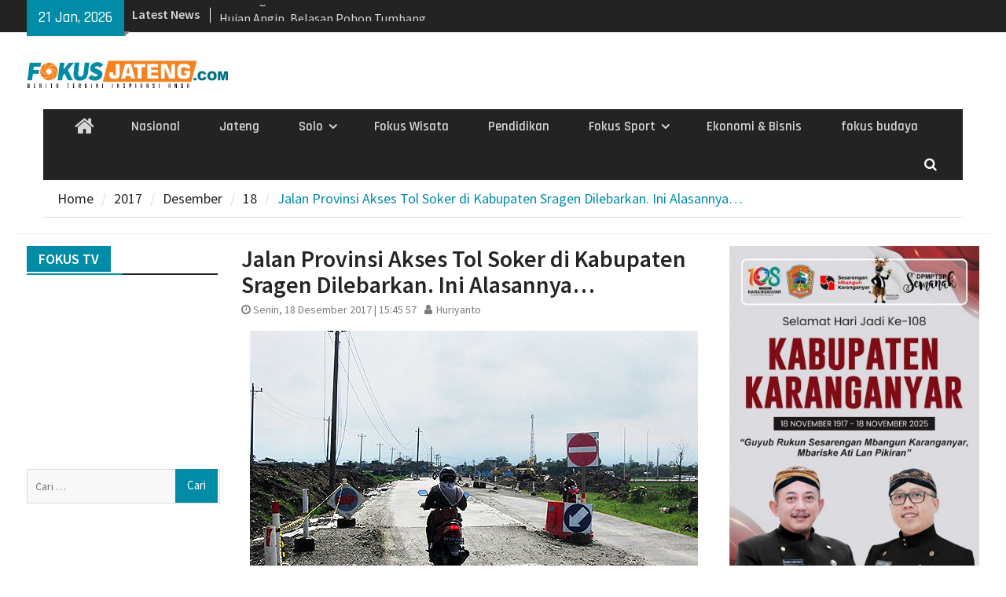

--- FILE ---
content_type: text/html; charset=UTF-8
request_url: https://www.fokusjateng.com/2017/12/18/jalan-provinsi-akses-tol-soker-di-kabupaten-sragen-dilebarkan-ini-alasannya/
body_size: 14724
content:
<!DOCTYPE html> <html lang="id-ID"><head>
		    <meta charset="UTF-8">
	    <meta name="viewport" content="width=device-width, initial-scale=1">
	    <link rel="profile" href="http://gmpg.org/xfn/11">
	    <link rel="pingback" href="https://www.fokusjateng.com/xmlrpc.php">
	    
<title>Jalan Provinsi Akses Tol Soker di Kabupaten Sragen Dilebarkan. Ini Alasannya&#8230; &#8211; Fokus Jateng</title>
<link rel='dns-prefetch' href='//s0.wp.com' />
<link rel='dns-prefetch' href='//secure.gravatar.com' />
<link rel='dns-prefetch' href='//fonts.googleapis.com' />
<link rel='dns-prefetch' href='//s.w.org' />
<link rel="alternate" type="application/rss+xml" title="Fokus Jateng &raquo; Feed" href="https://www.fokusjateng.com/feed/" />
<link rel="alternate" type="application/rss+xml" title="Fokus Jateng &raquo; Umpan Komentar" href="https://www.fokusjateng.com/comments/feed/" />
		<script type="text/javascript">
			window._wpemojiSettings = {"baseUrl":"https:\/\/s.w.org\/images\/core\/emoji\/2.3\/72x72\/","ext":".png","svgUrl":"https:\/\/s.w.org\/images\/core\/emoji\/2.3\/svg\/","svgExt":".svg","source":{"concatemoji":"https:\/\/www.fokusjateng.com\/wp-includes\/js\/wp-emoji-release.min.js?ver=4.8.25"}};
			!function(t,a,e){var r,i,n,o=a.createElement("canvas"),l=o.getContext&&o.getContext("2d");function c(t){var e=a.createElement("script");e.src=t,e.defer=e.type="text/javascript",a.getElementsByTagName("head")[0].appendChild(e)}for(n=Array("flag","emoji4"),e.supports={everything:!0,everythingExceptFlag:!0},i=0;i<n.length;i++)e.supports[n[i]]=function(t){var e,a=String.fromCharCode;if(!l||!l.fillText)return!1;switch(l.clearRect(0,0,o.width,o.height),l.textBaseline="top",l.font="600 32px Arial",t){case"flag":return(l.fillText(a(55356,56826,55356,56819),0,0),e=o.toDataURL(),l.clearRect(0,0,o.width,o.height),l.fillText(a(55356,56826,8203,55356,56819),0,0),e===o.toDataURL())?!1:(l.clearRect(0,0,o.width,o.height),l.fillText(a(55356,57332,56128,56423,56128,56418,56128,56421,56128,56430,56128,56423,56128,56447),0,0),e=o.toDataURL(),l.clearRect(0,0,o.width,o.height),l.fillText(a(55356,57332,8203,56128,56423,8203,56128,56418,8203,56128,56421,8203,56128,56430,8203,56128,56423,8203,56128,56447),0,0),e!==o.toDataURL());case"emoji4":return l.fillText(a(55358,56794,8205,9794,65039),0,0),e=o.toDataURL(),l.clearRect(0,0,o.width,o.height),l.fillText(a(55358,56794,8203,9794,65039),0,0),e!==o.toDataURL()}return!1}(n[i]),e.supports.everything=e.supports.everything&&e.supports[n[i]],"flag"!==n[i]&&(e.supports.everythingExceptFlag=e.supports.everythingExceptFlag&&e.supports[n[i]]);e.supports.everythingExceptFlag=e.supports.everythingExceptFlag&&!e.supports.flag,e.DOMReady=!1,e.readyCallback=function(){e.DOMReady=!0},e.supports.everything||(r=function(){e.readyCallback()},a.addEventListener?(a.addEventListener("DOMContentLoaded",r,!1),t.addEventListener("load",r,!1)):(t.attachEvent("onload",r),a.attachEvent("onreadystatechange",function(){"complete"===a.readyState&&e.readyCallback()})),(r=e.source||{}).concatemoji?c(r.concatemoji):r.wpemoji&&r.twemoji&&(c(r.twemoji),c(r.wpemoji)))}(window,document,window._wpemojiSettings);
		</script>
		<style type="text/css">
img.wp-smiley,
img.emoji {
	display: inline !important;
	border: none !important;
	box-shadow: none !important;
	height: 1em !important;
	width: 1em !important;
	margin: 0 .07em !important;
	vertical-align: -0.1em !important;
	background: none !important;
	padding: 0 !important;
}
</style>
<link rel='stylesheet' id='wpos-slick-style-css'  href='https://www.fokusjateng.com/wp-content/plugins/wp-trending-post-slider-and-widget/assets/css/slick.css?ver=1.3.2' type='text/css' media='all' />
<link rel='stylesheet' id='wtpsw-public-style-css'  href='https://www.fokusjateng.com/wp-content/plugins/wp-trending-post-slider-and-widget/assets/css/wtpsw-public.css?ver=1.3.2' type='text/css' media='all' />
<link rel='stylesheet' id='font-awesome-css'  href='https://www.fokusjateng.com/wp-content/themes/magazine-plus/third-party/font-awesome/css/font-awesome.min.css?ver=4.7.0' type='text/css' media='all' />
<link rel='stylesheet' id='magazine-plus-google-fonts-css'  href='//fonts.googleapis.com/css?family=Rajdhani%3A400%2C300%2C500%2C600%7CSource+Sans+Pro%3A400%2C300%2C500%2C600&#038;subset=latin%2Clatin-ext' type='text/css' media='all' />
<link rel='stylesheet' id='jquery-sidr-css'  href='https://www.fokusjateng.com/wp-content/themes/magazine-plus/third-party/sidr/css/jquery.sidr.dark.min.css?ver=2.2.1' type='text/css' media='all' />
<link rel='stylesheet' id='magazine-plus-style-css'  href='https://www.fokusjateng.com/wp-content/themes/magazine-plus/style.css?ver=1.0.6' type='text/css' media='all' />
<link rel='stylesheet' id='social-logos-css'  href='https://www.fokusjateng.com/wp-content/plugins/jetpack/_inc/social-logos/social-logos.min.css?ver=1' type='text/css' media='all' />
<link rel='stylesheet' id='jetpack_css-css'  href='https://www.fokusjateng.com/wp-content/plugins/jetpack/css/jetpack.css?ver=5.4.4' type='text/css' media='all' />
<script type='text/javascript' src='https://www.fokusjateng.com/wp-includes/js/jquery/jquery.js?ver=1.12.4'></script>
<script type='text/javascript' src='https://www.fokusjateng.com/wp-includes/js/jquery/jquery-migrate.min.js?ver=1.4.1'></script>
<script type='text/javascript'>
/* <![CDATA[ */
var related_posts_js_options = {"post_heading":"h4"};
/* ]]> */
</script>
<script type='text/javascript' src='https://www.fokusjateng.com/wp-content/plugins/jetpack/modules/related-posts/related-posts.js?ver=20150408'></script>
<link rel='https://api.w.org/' href='https://www.fokusjateng.com/wp-json/' />
<link rel="EditURI" type="application/rsd+xml" title="RSD" href="https://www.fokusjateng.com/xmlrpc.php?rsd" />
<link rel="wlwmanifest" type="application/wlwmanifest+xml" href="https://www.fokusjateng.com/wp-includes/wlwmanifest.xml" /> 
<link rel='prev' title='UNS Juara 1 Lomba Karya Tulis Mahasiwa Sciencesational UI 2017' href='https://www.fokusjateng.com/2017/12/18/uns-juara-1-lomba-karya-tulis-mahasiwa-sciencesational-ui-2017/' />
<link rel='next' title='Kawasan Tambang Galian C Lereng Merapi Srumbung Magelang Longsor&#8230;' href='https://www.fokusjateng.com/2017/12/18/kawasan-tambang-galian-c-lereng-merapi-srumbung-magelang-longsor/' />
<meta name="generator" content="WordPress 4.8.25" />
<link rel="canonical" href="https://www.fokusjateng.com/2017/12/18/jalan-provinsi-akses-tol-soker-di-kabupaten-sragen-dilebarkan-ini-alasannya/" />
<link rel='shortlink' href='https://wp.me/p8UqJM-355' />
<link rel="alternate" type="application/json+oembed" href="https://www.fokusjateng.com/wp-json/oembed/1.0/embed?url=https%3A%2F%2Fwww.fokusjateng.com%2F2017%2F12%2F18%2Fjalan-provinsi-akses-tol-soker-di-kabupaten-sragen-dilebarkan-ini-alasannya%2F" />
<link rel="alternate" type="text/xml+oembed" href="https://www.fokusjateng.com/wp-json/oembed/1.0/embed?url=https%3A%2F%2Fwww.fokusjateng.com%2F2017%2F12%2F18%2Fjalan-provinsi-akses-tol-soker-di-kabupaten-sragen-dilebarkan-ini-alasannya%2F&#038;format=xml" />

<link rel='dns-prefetch' href='//v0.wordpress.com'/>
<style type='text/css'>img#wpstats{display:none}</style><meta name="description" content="FOKUS JATENG - SRAGEN - Jalan tol Solo-Kertosono (Soker) sebentar lagi difungsikan. Dengan demikian, jalan provinsi yang menjadi akses pintu tol dilebarkan. Salah satunya Jalan Raya Pungkruk-Gabugan, Kecamatan Sidoharjo, Sragen. Pelebaran jalan ini lantaran akan menjadi akses masuk dan keluar menuju simpang susun (SS) atau interchange (IC) Kota Sragen, yang terletak di kawasan Pungkruk. Selain pelebaran dan&hellip;" />
<style type="text/css" id="custom-background-css">
body.custom-background { background-color: #ffffff; }
</style>

<!-- Jetpack Open Graph Tags -->
<meta property="og:type" content="article" />
<meta property="og:title" content="Jalan Provinsi Akses Tol Soker di Kabupaten Sragen Dilebarkan. Ini Alasannya&#8230;" />
<meta property="og:url" content="https://www.fokusjateng.com/2017/12/18/jalan-provinsi-akses-tol-soker-di-kabupaten-sragen-dilebarkan-ini-alasannya/" />
<meta property="og:description" content="FOKUS JATENG &#8211; SRAGEN &#8211; Jalan tol Solo-Kertosono (Soker) sebentar lagi difungsikan. Dengan demikian, jalan provinsi yang menjadi akses pintu tol dilebarkan. Salah satunya Jalan Raya Pun…" />
<meta property="article:published_time" content="2017-12-18T08:45:57+00:00" />
<meta property="article:modified_time" content="2017-12-19T10:29:40+00:00" />
<meta property="og:site_name" content="Fokus Jateng" />
<meta property="og:image" content="https://www.fokusjateng.com/wp-content/uploads/2017/12/pelebaran-jalan-menuju-tol-di-sragen.jpg" />
<meta property="og:image:width" content="570" />
<meta property="og:image:height" content="375" />
<meta property="og:locale" content="id_ID" />
<meta name="twitter:site" content="@fokusjatengcom" />
<meta name="twitter:image" content="https://www.fokusjateng.com/wp-content/uploads/2017/12/pelebaran-jalan-menuju-tol-di-sragen.jpg?w=640" />
<meta name="twitter:card" content="summary_large_image" />
<meta name="twitter:creator" content="@fokusjatengcom" />
<link rel="icon" href="https://www.fokusjateng.com/wp-content/uploads/2017/06/cropped-logo-1-32x32.jpg" sizes="32x32" />
<link rel="icon" href="https://www.fokusjateng.com/wp-content/uploads/2017/06/cropped-logo-1-192x192.jpg" sizes="192x192" />
<link rel="apple-touch-icon-precomposed" href="https://www.fokusjateng.com/wp-content/uploads/2017/06/cropped-logo-1-180x180.jpg" />
<meta name="msapplication-TileImage" content="https://www.fokusjateng.com/wp-content/uploads/2017/06/cropped-logo-1-270x270.jpg" />
			<style type="text/css" id="wp-custom-css">
				/*
You can add your own CSS here.

.widget-title span {
    background: #0878b6;
}
Click the help icon above to learn more.
*/
div#header-widget-area {
    width: 100%;
    background-color: #fff;
border-bottom:1px solid #eeeeee;
    text-align: center;
	padding-bottom: 10px;
	margin-bottom: 15px;
}   
h2.chw-title {
    margin-top: 0px;
    text-align: left;
    text-transform: uppercase;
    font-size: small;
    background-color: #feffce;
    width: 130px;
    padding: 5px;
    }

div#header-widget-area2 {
    width: 100%;
    background-color: #fff;
border-bottom:1px solid #eeeeee;
    text-align: center;
	padding-bottom: 10px;
	margin-bottom: 15px;
}   
h2.chw-title {
    margin-top: 0px;
    text-align: left;
    text-transform: uppercase;
    font-size: small;
    background-color: #feffce;
    width: 130px;
    padding: 5px;
    }
/* Mobile Portrait Size to Mobile Landscape Size (devices and browsers) */
@media only screen and (max-width:479px) {
.ads-banner {
		display: none;
		}
#magazine-plus-latest-news-19, #magazine-plus-latest-news-13, #magazine-plus-latest-news-3, #magazine-plus-latest-news-17, #magazine-plus-latest-news-15, #magazine-plus-latest-news-11, #magazine-plus-latest-news-5, #magazine-plus-latest-news-7, #magazine-plus-latest-news-21, #magazine-plus-latest-news-22 {
		display: none;
	}
	#magazine-plus-recent-posts-3 {
		display: none;
	}
	
}
/* Mobile Portrait Size to Mobile Landscape Size (devices and browsers) */
@media only screen and (min-width:479px) {
	#magazine-plus-recent-posts-15 {
	display: none;
	}
	.mobile-ads-top {
	display: none;
	}
}
#content {
	padding: 10px 0px;
	}			</style>
		<script async src="//pagead2.googlesyndication.com/pagead/js/adsbygoogle.js"></script>
<script>
  (adsbygoogle = window.adsbygoogle || []).push({
    google_ad_client: "ca-pub-5863759039700938",
    enable_page_level_ads: true
  });
</script>
<link href="https://www.fokusjateng.com/2017/12/18/jalan-provinsi-akses-tol-soker-di-kabupaten-sragen-dilebarkan-ini-alasannya/" hreflang='x-default' rel='alternate'/>
</head>

<body class="post-template-default single single-post postid-11847 single-format-standard custom-background wp-custom-logo group-blog global-layout-three-columns three-columns-enabled">

	<div id="page" class="hfeed site"><a class="skip-link screen-reader-text" href="#content">Skip to content</a>		<div class="mobile-nav-wrap">
			<a id="mobile-trigger" href="#mob-menu"><i class="fa fa-bars"></i></a>
			<div id="mob-menu">
				<ul id="menu-utama" class="menu"><li class="home-menu"><a href="https://www.fokusjateng.com/"><span class="screen-reader-text">Home</span></a></li><li id="menu-item-20" class="menu-item menu-item-type-taxonomy menu-item-object-category menu-item-20"><a href="https://www.fokusjateng.com/category/nasional/">Nasional</a></li>
<li id="menu-item-13226" class="menu-item menu-item-type-taxonomy menu-item-object-category menu-item-13226"><a href="https://www.fokusjateng.com/category/jateng/">Jateng</a></li>
<li id="menu-item-21" class="menu-item menu-item-type-taxonomy menu-item-object-category menu-item-has-children menu-item-21"><a href="https://www.fokusjateng.com/category/solo/">Solo</a>
<ul  class="sub-menu">
	<li id="menu-item-17" class="menu-item menu-item-type-taxonomy menu-item-object-category menu-item-17"><a href="https://www.fokusjateng.com/category/boyolali/">Boyolali</a></li>
	<li id="menu-item-23" class="menu-item menu-item-type-taxonomy menu-item-object-category menu-item-23"><a href="https://www.fokusjateng.com/category/sukoharjo/">Sukoharjo</a></li>
	<li id="menu-item-18" class="menu-item menu-item-type-taxonomy menu-item-object-category menu-item-18"><a href="https://www.fokusjateng.com/category/karanganyar/">Karanganyar</a></li>
	<li id="menu-item-24" class="menu-item menu-item-type-taxonomy menu-item-object-category menu-item-24"><a href="https://www.fokusjateng.com/category/wonogiri/">Wonogiri</a></li>
	<li id="menu-item-22" class="menu-item menu-item-type-taxonomy menu-item-object-category current-post-ancestor current-menu-parent current-post-parent menu-item-22"><a href="https://www.fokusjateng.com/category/sragen/">Sragen</a></li>
	<li id="menu-item-19" class="menu-item menu-item-type-taxonomy menu-item-object-category menu-item-19"><a href="https://www.fokusjateng.com/category/klaten/">Klaten</a></li>
</ul>
</li>
<li id="menu-item-40" class="menu-item menu-item-type-taxonomy menu-item-object-category menu-item-40"><a href="https://www.fokusjateng.com/category/wisata/">Fokus Wisata</a></li>
<li id="menu-item-49" class="menu-item menu-item-type-taxonomy menu-item-object-category menu-item-49"><a href="https://www.fokusjateng.com/category/pendidikan/">Pendidikan</a></li>
<li id="menu-item-601" class="menu-item menu-item-type-taxonomy menu-item-object-category menu-item-has-children menu-item-601"><a href="https://www.fokusjateng.com/category/fokus-sport/">Fokus Sport</a>
<ul  class="sub-menu">
	<li id="menu-item-1071" class="menu-item menu-item-type-taxonomy menu-item-object-category menu-item-1071"><a href="https://www.fokusjateng.com/category/fokus-sport/persis-solo/">Persis Solo</a></li>
</ul>
</li>
<li id="menu-item-4232" class="menu-item menu-item-type-taxonomy menu-item-object-category menu-item-4232"><a href="https://www.fokusjateng.com/category/ekonomi-bisnis/">Ekonomi &#038; Bisnis</a></li>
<li id="menu-item-1702" class="menu-item menu-item-type-taxonomy menu-item-object-category menu-item-1702"><a href="https://www.fokusjateng.com/category/fokus-budaya/">fokus budaya</a></li>
</ul>			</div><!-- #mob-menu -->

					</div> <!-- mobile-nav-wrap -->
		
    		<div id="tophead">
			<div class="container">
									<div class="head-date">
						21 Jan, 2026					</div><!-- .head-date -->
													<div class="top-news">
						<span class="top-news-title">
												Latest News						</span>
								<div id="news-ticker">
			<div class="news-ticker-inner-wrap">
									<div class="list">
						<a href="https://www.fokusjateng.com/2026/01/21/prestasi-gemilang-di-akhir-operasi-satlantas-polres-sragen-dinobatkan-juara-umum-ops-lilin-2025-polda-jateng/">Prestasi Gemilang di Akhir Operasi: Satlantas Polres Sragen Dinobatkan Juara Umum Ops Lilin 2025 Polda Jateng</a>
					</div>
									<div class="list">
						<a href="https://www.fokusjateng.com/2026/01/20/juliyatmono-literasi-nasional-harus-didukung-kebijakan-dan-anggaran-terintegrasi/">Juliyatmono: Literasi Nasional Harus Didukung Kebijakan dan Anggaran Terintegrasi</a>
					</div>
									<div class="list">
						<a href="https://www.fokusjateng.com/2026/01/20/hujan-angin-belasan-pohon-tumbang-di-boyolali/">Hujan Angin, Belasan Pohon Tumbang di Boyolali </a>
					</div>
									<div class="list">
						<a href="https://www.fokusjateng.com/2026/01/20/peran-pt-berkah-bahari-makmur-dalam-mendukung-devisa-negara-melalui-jasa-ekspor-kayu-olahan/">Peran PT. Berkah Bahari Makmur dalam Mendukung Devisa Negara melalui Jasa Ekspor Kayu Olahan</a>
					</div>
									<div class="list">
						<a href="https://www.fokusjateng.com/2026/01/20/sejuknya-kebersamaan-di-karanganyar-saat-pemkab-dan-umat-kristiani-bersatu-dalam-doa/">Sejuknya Kebersamaan di Karanganyar: Saat Pemkab dan Umat Kristiani Bersatu dalam Doa</a>
					</div>
									<div class="list">
						<a href="https://www.fokusjateng.com/2026/01/20/panembahan-agung-mulai-bekerja-di-keraton-kasunanan-surakarta-hadiningrat/">Panembahan Agung Mulai Bekerja di Keraton Kasunanan Surakarta Hadiningrat</a>
					</div>
									<div class="list">
						<a href="https://www.fokusjateng.com/2026/01/20/tawon-vespa-affinis-bersarang-di-trafo-listrik-repotkan-petugas-pln/">Tawon Vespa Affinis Bersarang di Trafo Listrik Repotkan Petugas PLN</a>
					</div>
									<div class="list">
						<a href="https://www.fokusjateng.com/2026/01/20/lubang-besar-di-jalan-metuk-mojosongo-resahkan-warga/">Lubang Besar di Jalan Metuk Mojosongo Resahkan Warga</a>
					</div>
									<div class="list">
						<a href="https://www.fokusjateng.com/2026/01/19/daop-6-yogyakarta-layani-total-207-233-penumpang-selama-long-weekend-isra-miraj/">Daop 6 Yogyakarta Layani Total 207.233 Penumpang Selama Long Weekend Isra Miraj</a>
					</div>
									<div class="list">
						<a href="https://www.fokusjateng.com/2026/01/19/hujan-deras-picu-longsor-di-selo-boyolali/">Hujan deras picu Longsor di Selo Boyolali </a>
					</div>
							</div> <!-- .news-ticker-inner-wrap -->
		</div><!-- #news-ticker -->
							</div> <!-- #top-news -->
				
								


			</div><!-- .container -->
		</div><!-- #tophead -->
		<header id="masthead" class="site-header" role="banner"><div class="container"><div class="inner-wrapper">			    <div class="site-branding">

			<a href="https://www.fokusjateng.com/" class="custom-logo-link" rel="home" itemprop="url"><img width="856" height="120" src="https://www.fokusjateng.com/wp-content/uploads/2017/06/cropped-logo-fj-baru.jpg" class="custom-logo" alt="Fokus Jateng" itemprop="logo" srcset="https://www.fokusjateng.com/wp-content/uploads/2017/06/cropped-logo-fj-baru.jpg 856w, https://www.fokusjateng.com/wp-content/uploads/2017/06/cropped-logo-fj-baru-300x42.jpg 300w, https://www.fokusjateng.com/wp-content/uploads/2017/06/cropped-logo-fj-baru-768x108.jpg 768w, https://www.fokusjateng.com/wp-content/uploads/2017/06/cropped-logo-fj-baru-370x52.jpg 370w" sizes="(max-width: 856px) 100vw, 856px" /></a>
										    </div><!-- .site-branding -->
	    <div id="header-ads">
		    
	    </div><!-- .right-header -->
	        </div> <!-- .inner-wrapper --></div><!-- .container --></header><!-- #masthead -->	    <div id="main-nav" class="clear-fix">
	    	<div class="container">
		        <nav id="site-navigation" class="main-navigation" role="navigation">
		            <div class="wrap-menu-content">
						<div class="menu-utama-container"><ul id="primary-menu" class="menu"><li class="home-menu"><a href="https://www.fokusjateng.com/"><span class="screen-reader-text">Home</span></a></li><li class="menu-item menu-item-type-taxonomy menu-item-object-category menu-item-20"><a href="https://www.fokusjateng.com/category/nasional/">Nasional</a></li>
<li class="menu-item menu-item-type-taxonomy menu-item-object-category menu-item-13226"><a href="https://www.fokusjateng.com/category/jateng/">Jateng</a></li>
<li class="menu-item menu-item-type-taxonomy menu-item-object-category menu-item-has-children menu-item-21"><a href="https://www.fokusjateng.com/category/solo/">Solo</a>
<ul  class="sub-menu">
	<li class="menu-item menu-item-type-taxonomy menu-item-object-category menu-item-17"><a href="https://www.fokusjateng.com/category/boyolali/">Boyolali</a></li>
	<li class="menu-item menu-item-type-taxonomy menu-item-object-category menu-item-23"><a href="https://www.fokusjateng.com/category/sukoharjo/">Sukoharjo</a></li>
	<li class="menu-item menu-item-type-taxonomy menu-item-object-category menu-item-18"><a href="https://www.fokusjateng.com/category/karanganyar/">Karanganyar</a></li>
	<li class="menu-item menu-item-type-taxonomy menu-item-object-category menu-item-24"><a href="https://www.fokusjateng.com/category/wonogiri/">Wonogiri</a></li>
	<li class="menu-item menu-item-type-taxonomy menu-item-object-category current-post-ancestor current-menu-parent current-post-parent menu-item-22"><a href="https://www.fokusjateng.com/category/sragen/">Sragen</a></li>
	<li class="menu-item menu-item-type-taxonomy menu-item-object-category menu-item-19"><a href="https://www.fokusjateng.com/category/klaten/">Klaten</a></li>
</ul>
</li>
<li class="menu-item menu-item-type-taxonomy menu-item-object-category menu-item-40"><a href="https://www.fokusjateng.com/category/wisata/">Fokus Wisata</a></li>
<li class="menu-item menu-item-type-taxonomy menu-item-object-category menu-item-49"><a href="https://www.fokusjateng.com/category/pendidikan/">Pendidikan</a></li>
<li class="menu-item menu-item-type-taxonomy menu-item-object-category menu-item-has-children menu-item-601"><a href="https://www.fokusjateng.com/category/fokus-sport/">Fokus Sport</a>
<ul  class="sub-menu">
	<li class="menu-item menu-item-type-taxonomy menu-item-object-category menu-item-1071"><a href="https://www.fokusjateng.com/category/fokus-sport/persis-solo/">Persis Solo</a></li>
</ul>
</li>
<li class="menu-item menu-item-type-taxonomy menu-item-object-category menu-item-4232"><a href="https://www.fokusjateng.com/category/ekonomi-bisnis/">Ekonomi &#038; Bisnis</a></li>
<li class="menu-item menu-item-type-taxonomy menu-item-object-category menu-item-1702"><a href="https://www.fokusjateng.com/category/fokus-budaya/">fokus budaya</a></li>
</ul></div>		            </div><!-- .menu-content -->
		        </nav><!-- #site-navigation -->
		        <div class="header-search-box">
		        	<a href="#" class="search-icon"><i class="fa fa-search"></i></a>
		        	<div class="search-box-wrap">
		        		<form role="search" method="get" class="search-form" action="https://www.fokusjateng.com/">
				<label>
					<span class="screen-reader-text">Cari untuk:</span>
					<input type="search" class="search-field" placeholder="Cari &hellip;" value="" name="s" />
				</label>
				<input type="submit" class="search-submit" value="Cari" />
			</form>		        	</div><!-- .search-box-wrap -->
		        </div><!-- .header-search-box -->

	        </div> <!-- .container -->
	    </div> <!-- #main-nav -->
		
	<div id="breadcrumb"><div class="container"><div role="navigation" aria-label="Breadcrumbs" class="breadcrumb-trail breadcrumbs" itemprop="breadcrumb"><ul class="trail-items" itemscope itemtype="http://schema.org/BreadcrumbList"><meta name="numberOfItems" content="5" /><meta name="itemListOrder" content="Ascending" /><li itemprop="itemListElement" itemscope itemtype="http://schema.org/ListItem" class="trail-item trail-begin"><a href="https://www.fokusjateng.com" rel="home"><span itemprop="name">Home</span></a><meta itemprop="position" content="1" /></li><li itemprop="itemListElement" itemscope itemtype="http://schema.org/ListItem" class="trail-item"><a href="https://www.fokusjateng.com/2017/"><span itemprop="name">2017</span></a><meta itemprop="position" content="2" /></li><li itemprop="itemListElement" itemscope itemtype="http://schema.org/ListItem" class="trail-item"><a href="https://www.fokusjateng.com/2017/12/"><span itemprop="name">Desember</span></a><meta itemprop="position" content="3" /></li><li itemprop="itemListElement" itemscope itemtype="http://schema.org/ListItem" class="trail-item"><a href="https://www.fokusjateng.com/2017/12/18/"><span itemprop="name">18</span></a><meta itemprop="position" content="4" /></li><li itemprop="itemListElement" itemscope itemtype="http://schema.org/ListItem" class="trail-item trail-end"><span itemprop="name">Jalan Provinsi Akses Tol Soker di Kabupaten Sragen Dilebarkan. Ini Alasannya&#8230;</span><meta itemprop="position" content="5" /></li></ul></div></div><!-- .container --></div><!-- #breadcrumb --><div id="content" class="site-content"><div class="container"><div class="inner-wrapper">

		

	 
    <div id="header-widget-area2" class="chw-widget-area widget-area" role="complementary">
    <div class="widget_text chw-widget"><div class="textwidget custom-html-widget"><div class="mobile-ads-top"> <script async src="//pagead2.googlesyndication.com/pagead/js/adsbygoogle.js"></script><!-- banner ads --><ins class="adsbygoogle"
     style="display:block"
     data-ad-client="ca-pub-5863759039700938"
     data-ad-slot="8065688605"
     data-ad-format="auto"></ins><script>
(adsbygoogle = window.adsbygoogle || []).push({});</script> </div></div></div>    </div>
    	
	
    
	<div id="primary" class="content-area">
		<main id="main" class="site-main" role="main">

		
			


<article id="post-11847" class="post-11847 post type-post status-publish format-standard has-post-thumbnail hentry category-featured category-sragen tag-interchange tag-jalan-lingkar tag-jalan-provinsi tag-pln tag-pt-solo-ngawi-jaya tag-ring-road-utara-sragen tag-snj tag-sragen tag-tol-soker">
	
	<header class="entry-header">
		
		<h1 class="entry-title">Jalan Provinsi Akses Tol Soker di Kabupaten Sragen Dilebarkan. Ini Alasannya&#8230;</h1>		
		<div class="entry-meta">
			
			<span class="posted-on"><a href="https://www.fokusjateng.com/2017/12/18/jalan-provinsi-akses-tol-soker-di-kabupaten-sragen-dilebarkan-ini-alasannya/" rel="bookmark"><time class="entry-date published" datetime="2017-12-18T15:45:57+00:00">Senin, 18 Desember 2017 | 15:45 57</time><time class="updated" datetime="Selasa, 19 Desember 2017 | 17:29 40">Selasa, 19 Desember, 2017</time></a></span><span class="byline"> <span class="author vcard"><a class="url fn n" href="https://www.fokusjateng.com/author/huriyanto/">Huriyanto</a></span></span>		
		</div><!-- .entry-meta -->
	
	</header><!-- .entry-header -->

    

	<img width="570" height="375" src="https://www.fokusjateng.com/wp-content/uploads/2017/12/pelebaran-jalan-menuju-tol-di-sragen.jpg" class="aligncenter wp-post-image" alt="" srcset="https://www.fokusjateng.com/wp-content/uploads/2017/12/pelebaran-jalan-menuju-tol-di-sragen.jpg 570w, https://www.fokusjateng.com/wp-content/uploads/2017/12/pelebaran-jalan-menuju-tol-di-sragen-300x197.jpg 300w, https://www.fokusjateng.com/wp-content/uploads/2017/12/pelebaran-jalan-menuju-tol-di-sragen-370x243.jpg 370w" sizes="(max-width: 570px) 100vw, 570px" />	
    
	<p class="caption">Jalan provinsi yang menjadi akses tol Soker di Kabupaten Sragen dilebarkan, Senin 18 Desember 2017. (Huriyanto/Fokusjateng.com)</p>


	<div class="entry-content-wrapper">
		
		<div class="entry-content">
			
		<p><strong>FOKUS JATENG &#8211; SRAGEN &#8211; </strong>Jalan tol Solo-Kertosono (Soker) sebentar lagi difungsikan. Dengan demikian, jalan provinsi yang menjadi akses pintu tol dilebarkan. Salah satunya Jalan Raya Pungkruk-Gabugan, Kecamatan Sidoharjo, Sragen.</p><div><ins class="adsbygoogle"
     style="display:block; text-align:center;"
     data-ad-format="fluid"
     data-ad-layout="in-article"
     data-ad-client="ca-pub-5863759039700938"
     data-ad-slot="6588955407"></ins><script>(adsbygoogle = window.adsbygoogle || []).push({});</script></div>
<p>Pelebaran jalan ini lantaran akan menjadi akses masuk dan keluar menuju simpang susun (SS) atau interchange (IC) Kota Sragen, yang terletak di kawasan Pungkruk. Selain pelebaran dan pengecoran ruas jalan, juga dilakukan penggeseran tiang dan jaringan listrik. Pergeseran jaringan listrik dilakukan petugas dari PLN, pada pekan lalu.</p>
<p>Pursis Yuliono, kepala seksi Teknologi Sarana dan Prasarana Jalan Dinas Perhubungan (Dishub) Sragen mengatakan, pelebaran yang dilakukan di ruas jalan itu memang sebagai salah satu antisipasi beroperasinya ruas tol Soker di Sragen. Ruas jalan itu perlu dilebarkan agar memudahkan akses kendaraan yang melintas, khususnya yang masuk dan keluar dari IC Sragen.</p>
<p>”Pelebaran dilakukan di sekitar pintu tol Soker di Pungkruk, mungkin hanya sekitar 700an meter,” terangnya Senin 18 Desember 2017. Selain pelebaran, nanti juga akan dipasangi rambu-rambu lalu-lintas dan lampu high mass oleh pihak PT Solo Ngawi Jaya (SNJ). Nantinya, yang ada di Pungkruk itu bakal seperti yang ada di pintu tol Semarang-Salatiga di Salatiga.</p>
<p>Penggeseran jaringan listrik dilakukan PLN dan di ruas tersebut ada beberapa tiang listrik yang harus digeser. Pintu tol Sragen memang berada di ruas yang juga menjadi pertemuan jalan provinsi dengan jalan nasional, yakni Jalan Lingkar atau Ring Road Utara, yang selama ini dilewati kendaraan berat yang menuju ke arah Jawa Timur. Ruas Jalan Pungkruk-Gabugan sendiri selama ini menjadi salah satu jalur alternatif menuju Gemolong dan Salatiga. Di jalur itu sudah mendapatkan perbaikan, baik pengaspalan atau pun dicor beton.</p>
<div class="sharedaddy sd-sharing-enabled"><div class="robots-nocontent sd-block sd-social sd-social-icon sd-sharing"><h3 class="sd-title">BAGIKAN</h3><div class="sd-content"><ul><li class="share-facebook"><a rel="nofollow" data-shared="sharing-facebook-11847" class="share-facebook sd-button share-icon no-text" href="https://www.fokusjateng.com/2017/12/18/jalan-provinsi-akses-tol-soker-di-kabupaten-sragen-dilebarkan-ini-alasannya/?share=facebook" target="_blank" title="Klik untuk membagikan di Facebook"><span></span><span class="sharing-screen-reader-text">Klik untuk membagikan di Facebook(Membuka di jendela yang baru)</span></a></li><li class="share-twitter"><a rel="nofollow" data-shared="sharing-twitter-11847" class="share-twitter sd-button share-icon no-text" href="https://www.fokusjateng.com/2017/12/18/jalan-provinsi-akses-tol-soker-di-kabupaten-sragen-dilebarkan-ini-alasannya/?share=twitter" target="_blank" title="Klik untuk berbagi pada Twitter"><span></span><span class="sharing-screen-reader-text">Klik untuk berbagi pada Twitter(Membuka di jendela yang baru)</span></a></li><li class="share-google-plus-1"><a rel="nofollow" data-shared="sharing-google-11847" class="share-google-plus-1 sd-button share-icon no-text" href="https://www.fokusjateng.com/2017/12/18/jalan-provinsi-akses-tol-soker-di-kabupaten-sragen-dilebarkan-ini-alasannya/?share=google-plus-1" target="_blank" title="Klik untuk berbagi via Google+"><span></span><span class="sharing-screen-reader-text">Klik untuk berbagi via Google+(Membuka di jendela yang baru)</span></a></li><li class="share-jetpack-whatsapp"><a rel="nofollow" data-shared="" class="share-jetpack-whatsapp sd-button share-icon no-text" href="whatsapp://send?text=Jalan%20Provinsi%20Akses%20Tol%20Soker%20di%20Kabupaten%20Sragen%20Dilebarkan.%20Ini%20Alasannya... https%3A%2F%2Fwww.fokusjateng.com%2F2017%2F12%2F18%2Fjalan-provinsi-akses-tol-soker-di-kabupaten-sragen-dilebarkan-ini-alasannya%2F" target="_blank" title="Klik untuk berbagi di WhatsApp"><span></span><span class="sharing-screen-reader-text">Klik untuk berbagi di WhatsApp(Membuka di jendela yang baru)</span></a></li><li><a href="#" class="sharing-anchor sd-button share-more"><span>Lagi</span></a></li><li class="share-end"></li></ul><div class="sharing-hidden"><div class="inner" style="display: none;"><ul><li class="share-pinterest"><a rel="nofollow" data-shared="sharing-pinterest-11847" class="share-pinterest sd-button share-icon no-text" href="https://www.fokusjateng.com/2017/12/18/jalan-provinsi-akses-tol-soker-di-kabupaten-sragen-dilebarkan-ini-alasannya/?share=pinterest" target="_blank" title="Klik untuk berbagi pada Pinterest"><span></span><span class="sharing-screen-reader-text">Klik untuk berbagi pada Pinterest(Membuka di jendela yang baru)</span></a></li><li class="share-pocket"><a rel="nofollow" data-shared="" class="share-pocket sd-button share-icon no-text" href="https://www.fokusjateng.com/2017/12/18/jalan-provinsi-akses-tol-soker-di-kabupaten-sragen-dilebarkan-ini-alasannya/?share=pocket" target="_blank" title="Klik untuk berbagi via Pocket"><span></span><span class="sharing-screen-reader-text">Klik untuk berbagi via Pocket(Membuka di jendela yang baru)</span></a></li><li class="share-end"></li><li class="share-telegram"><a rel="nofollow" data-shared="" class="share-telegram sd-button share-icon no-text" href="https://www.fokusjateng.com/2017/12/18/jalan-provinsi-akses-tol-soker-di-kabupaten-sragen-dilebarkan-ini-alasannya/?share=telegram" target="_blank" title="Klik untuk berbagi di Telegram"><span></span><span class="sharing-screen-reader-text">Klik untuk berbagi di Telegram(Membuka di jendela yang baru)</span></a></li><li class="share-skype"><a rel="nofollow" data-shared="sharing-skype-11847" class="share-skype sd-button share-icon no-text" href="https://www.fokusjateng.com/2017/12/18/jalan-provinsi-akses-tol-soker-di-kabupaten-sragen-dilebarkan-ini-alasannya/?share=skype" target="_blank" title="Bagikan di Skype"><span></span><span class="sharing-screen-reader-text">Bagikan di Skype(Membuka di jendela yang baru)</span></a></li><li class="share-end"></li><li class="share-email"><a rel="nofollow" data-shared="" class="share-email sd-button share-icon no-text" href="https://www.fokusjateng.com/2017/12/18/jalan-provinsi-akses-tol-soker-di-kabupaten-sragen-dilebarkan-ini-alasannya/?share=email" target="_blank" title="Klik untuk mengirim ini lewat surel kepada seorang teman"><span></span><span class="sharing-screen-reader-text">Klik untuk mengirim ini lewat surel kepada seorang teman(Membuka di jendela yang baru)</span></a></li><li class="share-end"></li></ul></div></div></div></div></div>
<div id='jp-relatedposts' class='jp-relatedposts' >
	
</div>
			</div><!-- .entry-content -->
	</div><!-- .entry-content-wrapper -->
<script async src="//pagead2.googlesyndication.com/pagead/js/adsbygoogle.js"></script>
<ins class="adsbygoogle"
     style="display:block"
     data-ad-format="autorelaxed"
     data-ad-client="ca-pub-5863759039700938"
     data-ad-slot="4203014641"></ins>
<script>
     (adsbygoogle = window.adsbygoogle || []).push({});
</script>
			
	<footer class="entry-footer">
		<span class="cat-links"><a href="https://www.fokusjateng.com/category/featured/" rel="category tag">Featured</a>, <a href="https://www.fokusjateng.com/category/sragen/" rel="category tag">Sragen</a></span><span class="tags-links"><a href="https://www.fokusjateng.com/tag/interchange/" rel="tag">interchange</a>, <a href="https://www.fokusjateng.com/tag/jalan-lingkar/" rel="tag">jalan lingkar</a>, <a href="https://www.fokusjateng.com/tag/jalan-provinsi/" rel="tag">jalan provinsi</a>, <a href="https://www.fokusjateng.com/tag/pln/" rel="tag">PLN</a>, <a href="https://www.fokusjateng.com/tag/pt-solo-ngawi-jaya/" rel="tag">pt solo ngawi jaya</a>, <a href="https://www.fokusjateng.com/tag/ring-road-utara-sragen/" rel="tag">ring road utara sragen</a>, <a href="https://www.fokusjateng.com/tag/snj/" rel="tag">snj</a>, <a href="https://www.fokusjateng.com/tag/sragen/" rel="tag">sragen</a>, <a href="https://www.fokusjateng.com/tag/tol-soker/" rel="tag">tol soker</a></span>	</footer><!-- .entry-footer -->

</article><!-- #post-## -->
			
	<nav class="navigation post-navigation" role="navigation">
		<h2 class="screen-reader-text">Navigasi pos</h2>
		<div class="nav-links"><div class="nav-previous"><a href="https://www.fokusjateng.com/2017/12/18/uns-juara-1-lomba-karya-tulis-mahasiwa-sciencesational-ui-2017/" rel="prev"><span class="meta-nav" aria-hidden="true">Previous</span> <span class="screen-reader-text">Previous post:</span> <span class="post-title">UNS Juara 1 Lomba Karya Tulis Mahasiwa Sciencesational UI 2017</span></a></div><div class="nav-next"><a href="https://www.fokusjateng.com/2017/12/18/kawasan-tambang-galian-c-lereng-merapi-srumbung-magelang-longsor/" rel="next"><span class="meta-nav" aria-hidden="true">Next</span> <span class="screen-reader-text">Next post:</span> <span class="post-title">Kawasan Tambang Galian C Lereng Merapi Srumbung Magelang Longsor&#8230;</span></a></div></div>
	</nav>
			
		
		</main><!-- #main -->
	</div><!-- #primary -->

<div id="sidebar-primary" class="widget-area sidebar" role="complementary">
			<aside id="media_image-70" class="widget widget_media_image"><img width="408" height="680" src="https://www.fokusjateng.com/wp-content/uploads/2025/11/Baliho-Hari-Jadi-Ke-108-Karanganyar-Ucapan-Rumdin-copy-408x680.jpg" class="image wp-image-49217  attachment-large size-large" alt="" style="max-width: 100%; height: auto;" srcset="https://www.fokusjateng.com/wp-content/uploads/2025/11/Baliho-Hari-Jadi-Ke-108-Karanganyar-Ucapan-Rumdin-copy-408x680.jpg 408w, https://www.fokusjateng.com/wp-content/uploads/2025/11/Baliho-Hari-Jadi-Ke-108-Karanganyar-Ucapan-Rumdin-copy-180x300.jpg 180w, https://www.fokusjateng.com/wp-content/uploads/2025/11/Baliho-Hari-Jadi-Ke-108-Karanganyar-Ucapan-Rumdin-copy-768x1280.jpg 768w, https://www.fokusjateng.com/wp-content/uploads/2025/11/Baliho-Hari-Jadi-Ke-108-Karanganyar-Ucapan-Rumdin-copy-150x250.jpg 150w" sizes="(max-width: 408px) 100vw, 408px" /></aside><aside id="media_image-67" class="widget widget_media_image"><img width="468" height="680" src="https://www.fokusjateng.com/wp-content/uploads/2025/11/WhatsApp-Image-2025-11-13-at-21.46.24-468x680.jpeg" class="image wp-image-49215  attachment-large size-large" alt="" style="max-width: 100%; height: auto;" srcset="https://www.fokusjateng.com/wp-content/uploads/2025/11/WhatsApp-Image-2025-11-13-at-21.46.24-468x680.jpeg 468w, https://www.fokusjateng.com/wp-content/uploads/2025/11/WhatsApp-Image-2025-11-13-at-21.46.24-207x300.jpeg 207w, https://www.fokusjateng.com/wp-content/uploads/2025/11/WhatsApp-Image-2025-11-13-at-21.46.24-768x1115.jpeg 768w, https://www.fokusjateng.com/wp-content/uploads/2025/11/WhatsApp-Image-2025-11-13-at-21.46.24-172x250.jpeg 172w, https://www.fokusjateng.com/wp-content/uploads/2025/11/WhatsApp-Image-2025-11-13-at-21.46.24.jpeg 1030w" sizes="(max-width: 468px) 100vw, 468px" /></aside><aside id="media_image-69" class="widget widget_media_image"><img width="408" height="680" src="https://www.fokusjateng.com/wp-content/uploads/2025/11/Baliho-Hari-Jadi-Ke-108-Karanganyar-Ucapan-disdik-408x680.jpg" class="image wp-image-49216  attachment-large size-large" alt="" style="max-width: 100%; height: auto;" srcset="https://www.fokusjateng.com/wp-content/uploads/2025/11/Baliho-Hari-Jadi-Ke-108-Karanganyar-Ucapan-disdik-408x680.jpg 408w, https://www.fokusjateng.com/wp-content/uploads/2025/11/Baliho-Hari-Jadi-Ke-108-Karanganyar-Ucapan-disdik-180x300.jpg 180w, https://www.fokusjateng.com/wp-content/uploads/2025/11/Baliho-Hari-Jadi-Ke-108-Karanganyar-Ucapan-disdik-768x1280.jpg 768w, https://www.fokusjateng.com/wp-content/uploads/2025/11/Baliho-Hari-Jadi-Ke-108-Karanganyar-Ucapan-disdik-150x250.jpg 150w" sizes="(max-width: 408px) 100vw, 408px" /></aside><aside id="media_image-72" class="widget widget_media_image"><img width="437" height="680" src="https://www.fokusjateng.com/wp-content/uploads/2025/11/sartono-1-437x680.jpg" class="image wp-image-49261  attachment-large size-large" alt="" style="max-width: 100%; height: auto;" srcset="https://www.fokusjateng.com/wp-content/uploads/2025/11/sartono-1-437x680.jpg 437w, https://www.fokusjateng.com/wp-content/uploads/2025/11/sartono-1-193x300.jpg 193w, https://www.fokusjateng.com/wp-content/uploads/2025/11/sartono-1-768x1195.jpg 768w, https://www.fokusjateng.com/wp-content/uploads/2025/11/sartono-1-161x250.jpg 161w, https://www.fokusjateng.com/wp-content/uploads/2025/11/sartono-1.jpg 1080w" sizes="(max-width: 437px) 100vw, 437px" /></aside><aside id="media_image-73" class="widget widget_media_image"><img width="411" height="680" src="https://www.fokusjateng.com/wp-content/uploads/2025/11/ilyas-411x680.jpg" class="image wp-image-49262  attachment-large size-large" alt="" style="max-width: 100%; height: auto;" srcset="https://www.fokusjateng.com/wp-content/uploads/2025/11/ilyas-411x680.jpg 411w, https://www.fokusjateng.com/wp-content/uploads/2025/11/ilyas-181x300.jpg 181w, https://www.fokusjateng.com/wp-content/uploads/2025/11/ilyas-768x1271.jpg 768w, https://www.fokusjateng.com/wp-content/uploads/2025/11/ilyas-151x250.jpg 151w, https://www.fokusjateng.com/wp-content/uploads/2025/11/ilyas.jpg 1030w" sizes="(max-width: 411px) 100vw, 411px" /></aside><aside id="text-14" class="widget widget_text">			<div class="textwidget"><p><script async src="//pagead2.googlesyndication.com/pagead/js/adsbygoogle.js"></script><!-- iklan right sidebar --><ins class="adsbygoogle" style="display: block;" data-ad-client="ca-pub-5863759039700938" data-ad-slot="2158755805" data-ad-format="auto"></ins><script>
(adsbygoogle = window.adsbygoogle || []).push({});
</script></p>
</div>
		</aside><aside id="magazine-plus-recent-posts-3" class="widget magazine_plus_widget_recent_posts"><h2 class="widget-title"><span>UPDATE NEWS</span></h2>			
				
				<div class="recent-posts-wrapper">

											
						<div class="recent-posts-item">

															<div class="recent-posts-thumb">
									<a href="https://www.fokusjateng.com/2026/01/21/prestasi-gemilang-di-akhir-operasi-satlantas-polres-sragen-dinobatkan-juara-umum-ops-lilin-2025-polda-jateng/">
										<img width="150" height="150" src="https://www.fokusjateng.com/wp-content/uploads/2026/01/IMG_20260121_064812-150x150.png" class="alignleft wp-post-image" alt="" style="max-width:90px;" />									</a>
								</div><!-- .recent-posts-thumb -->
														<div class="recent-posts-text-wrap">
								<h3 class="recent-posts-title">
									<a href="https://www.fokusjateng.com/2026/01/21/prestasi-gemilang-di-akhir-operasi-satlantas-polres-sragen-dinobatkan-juara-umum-ops-lilin-2025-polda-jateng/">Prestasi Gemilang di Akhir Operasi: Satlantas Polres Sragen Dinobatkan Juara Umum Ops Lilin 2025 Polda Jateng</a>
								</h3><!-- .recent-posts-title -->

																	<div class="recent-posts-meta">

																					<span class="recent-posts-date">
3 jam yang lalu
</span><!-- .recent-posts-date -->
										
									</div><!-- .recent-posts-meta -->
								
							</div><!-- .recent-posts-text-wrap -->

						</div><!-- .recent-posts-item -->

											
						<div class="recent-posts-item">

															<div class="recent-posts-thumb">
									<a href="https://www.fokusjateng.com/2026/01/20/juliyatmono-literasi-nasional-harus-didukung-kebijakan-dan-anggaran-terintegrasi/">
										<img width="150" height="150" src="https://www.fokusjateng.com/wp-content/uploads/2026/01/IMG-20260120-WA0026-150x150.jpg" class="alignleft wp-post-image" alt="" style="max-width:90px;" />									</a>
								</div><!-- .recent-posts-thumb -->
														<div class="recent-posts-text-wrap">
								<h3 class="recent-posts-title">
									<a href="https://www.fokusjateng.com/2026/01/20/juliyatmono-literasi-nasional-harus-didukung-kebijakan-dan-anggaran-terintegrasi/">Juliyatmono: Literasi Nasional Harus Didukung Kebijakan dan Anggaran Terintegrasi</a>
								</h3><!-- .recent-posts-title -->

																	<div class="recent-posts-meta">

																					<span class="recent-posts-date">
14 jam yang lalu
</span><!-- .recent-posts-date -->
										
									</div><!-- .recent-posts-meta -->
								
							</div><!-- .recent-posts-text-wrap -->

						</div><!-- .recent-posts-item -->

											
						<div class="recent-posts-item">

															<div class="recent-posts-thumb">
									<a href="https://www.fokusjateng.com/2026/01/20/hujan-angin-belasan-pohon-tumbang-di-boyolali/">
										<img width="150" height="150" src="https://www.fokusjateng.com/wp-content/uploads/2026/01/IMG_20260120_175334-150x150.png" class="alignleft wp-post-image" alt="" style="max-width:90px;" />									</a>
								</div><!-- .recent-posts-thumb -->
														<div class="recent-posts-text-wrap">
								<h3 class="recent-posts-title">
									<a href="https://www.fokusjateng.com/2026/01/20/hujan-angin-belasan-pohon-tumbang-di-boyolali/">Hujan Angin, Belasan Pohon Tumbang di Boyolali </a>
								</h3><!-- .recent-posts-title -->

																	<div class="recent-posts-meta">

																					<span class="recent-posts-date">
16 jam yang lalu
</span><!-- .recent-posts-date -->
										
									</div><!-- .recent-posts-meta -->
								
							</div><!-- .recent-posts-text-wrap -->

						</div><!-- .recent-posts-item -->

											
						<div class="recent-posts-item">

															<div class="recent-posts-thumb">
									<a href="https://www.fokusjateng.com/2026/01/20/peran-pt-berkah-bahari-makmur-dalam-mendukung-devisa-negara-melalui-jasa-ekspor-kayu-olahan/">
										<img width="150" height="150" src="https://www.fokusjateng.com/wp-content/uploads/2026/01/IMG_20260120_162619-150x150.png" class="alignleft wp-post-image" alt="" style="max-width:90px;" />									</a>
								</div><!-- .recent-posts-thumb -->
														<div class="recent-posts-text-wrap">
								<h3 class="recent-posts-title">
									<a href="https://www.fokusjateng.com/2026/01/20/peran-pt-berkah-bahari-makmur-dalam-mendukung-devisa-negara-melalui-jasa-ekspor-kayu-olahan/">Peran PT. Berkah Bahari Makmur dalam Mendukung Devisa Negara melalui Jasa Ekspor Kayu Olahan</a>
								</h3><!-- .recent-posts-title -->

																	<div class="recent-posts-meta">

																					<span class="recent-posts-date">
17 jam yang lalu
</span><!-- .recent-posts-date -->
										
									</div><!-- .recent-posts-meta -->
								
							</div><!-- .recent-posts-text-wrap -->

						</div><!-- .recent-posts-item -->

											
						<div class="recent-posts-item">

															<div class="recent-posts-thumb">
									<a href="https://www.fokusjateng.com/2026/01/20/sejuknya-kebersamaan-di-karanganyar-saat-pemkab-dan-umat-kristiani-bersatu-dalam-doa/">
										<img width="150" height="150" src="https://www.fokusjateng.com/wp-content/uploads/2026/01/IMG-20260119-WA0132-150x150.jpg" class="alignleft wp-post-image" alt="" style="max-width:90px;" />									</a>
								</div><!-- .recent-posts-thumb -->
														<div class="recent-posts-text-wrap">
								<h3 class="recent-posts-title">
									<a href="https://www.fokusjateng.com/2026/01/20/sejuknya-kebersamaan-di-karanganyar-saat-pemkab-dan-umat-kristiani-bersatu-dalam-doa/">Sejuknya Kebersamaan di Karanganyar: Saat Pemkab dan Umat Kristiani Bersatu dalam Doa</a>
								</h3><!-- .recent-posts-title -->

																	<div class="recent-posts-meta">

																					<span class="recent-posts-date">
22 jam yang lalu
</span><!-- .recent-posts-date -->
										
									</div><!-- .recent-posts-meta -->
								
							</div><!-- .recent-posts-text-wrap -->

						</div><!-- .recent-posts-item -->

											
						<div class="recent-posts-item">

															<div class="recent-posts-thumb">
									<a href="https://www.fokusjateng.com/2026/01/20/panembahan-agung-mulai-bekerja-di-keraton-kasunanan-surakarta-hadiningrat/">
										<img width="150" height="150" src="https://www.fokusjateng.com/wp-content/uploads/2026/01/IMG_20260120_082551-150x150.png" class="alignleft wp-post-image" alt="" style="max-width:90px;" />									</a>
								</div><!-- .recent-posts-thumb -->
														<div class="recent-posts-text-wrap">
								<h3 class="recent-posts-title">
									<a href="https://www.fokusjateng.com/2026/01/20/panembahan-agung-mulai-bekerja-di-keraton-kasunanan-surakarta-hadiningrat/">Panembahan Agung Mulai Bekerja di Keraton Kasunanan Surakarta Hadiningrat</a>
								</h3><!-- .recent-posts-title -->

																	<div class="recent-posts-meta">

																					<span class="recent-posts-date">
1 hari yang lalu
</span><!-- .recent-posts-date -->
										
									</div><!-- .recent-posts-meta -->
								
							</div><!-- .recent-posts-text-wrap -->

						</div><!-- .recent-posts-item -->

											
						<div class="recent-posts-item">

															<div class="recent-posts-thumb">
									<a href="https://www.fokusjateng.com/2026/01/20/tawon-vespa-affinis-bersarang-di-trafo-listrik-repotkan-petugas-pln/">
										<img width="150" height="150" src="https://www.fokusjateng.com/wp-content/uploads/2026/01/IMG_20260120_071608-150x150.png" class="alignleft wp-post-image" alt="" style="max-width:90px;" />									</a>
								</div><!-- .recent-posts-thumb -->
														<div class="recent-posts-text-wrap">
								<h3 class="recent-posts-title">
									<a href="https://www.fokusjateng.com/2026/01/20/tawon-vespa-affinis-bersarang-di-trafo-listrik-repotkan-petugas-pln/">Tawon Vespa Affinis Bersarang di Trafo Listrik Repotkan Petugas PLN</a>
								</h3><!-- .recent-posts-title -->

																	<div class="recent-posts-meta">

																					<span class="recent-posts-date">
1 hari yang lalu
</span><!-- .recent-posts-date -->
										
									</div><!-- .recent-posts-meta -->
								
							</div><!-- .recent-posts-text-wrap -->

						</div><!-- .recent-posts-item -->

											
						<div class="recent-posts-item">

															<div class="recent-posts-thumb">
									<a href="https://www.fokusjateng.com/2026/01/20/lubang-besar-di-jalan-metuk-mojosongo-resahkan-warga/">
										<img width="150" height="150" src="https://www.fokusjateng.com/wp-content/uploads/2026/01/IMG_20260120_070116-150x150.png" class="alignleft wp-post-image" alt="" style="max-width:90px;" />									</a>
								</div><!-- .recent-posts-thumb -->
														<div class="recent-posts-text-wrap">
								<h3 class="recent-posts-title">
									<a href="https://www.fokusjateng.com/2026/01/20/lubang-besar-di-jalan-metuk-mojosongo-resahkan-warga/">Lubang Besar di Jalan Metuk Mojosongo Resahkan Warga</a>
								</h3><!-- .recent-posts-title -->

																	<div class="recent-posts-meta">

																					<span class="recent-posts-date">
1 hari yang lalu
</span><!-- .recent-posts-date -->
										
									</div><!-- .recent-posts-meta -->
								
							</div><!-- .recent-posts-text-wrap -->

						</div><!-- .recent-posts-item -->

											
						<div class="recent-posts-item">

															<div class="recent-posts-thumb">
									<a href="https://www.fokusjateng.com/2026/01/19/daop-6-yogyakarta-layani-total-207-233-penumpang-selama-long-weekend-isra-miraj/">
										<img width="150" height="150" src="https://www.fokusjateng.com/wp-content/uploads/2026/01/IMG_20260119_154329-150x150.png" class="alignleft wp-post-image" alt="" style="max-width:90px;" />									</a>
								</div><!-- .recent-posts-thumb -->
														<div class="recent-posts-text-wrap">
								<h3 class="recent-posts-title">
									<a href="https://www.fokusjateng.com/2026/01/19/daop-6-yogyakarta-layani-total-207-233-penumpang-selama-long-weekend-isra-miraj/">Daop 6 Yogyakarta Layani Total 207.233 Penumpang Selama Long Weekend Isra Miraj</a>
								</h3><!-- .recent-posts-title -->

																	<div class="recent-posts-meta">

																					<span class="recent-posts-date">
2 hari yang lalu
</span><!-- .recent-posts-date -->
										
									</div><!-- .recent-posts-meta -->
								
							</div><!-- .recent-posts-text-wrap -->

						</div><!-- .recent-posts-item -->

											
						<div class="recent-posts-item">

															<div class="recent-posts-thumb">
									<a href="https://www.fokusjateng.com/2026/01/19/hujan-deras-picu-longsor-di-selo-boyolali/">
										<img width="150" height="150" src="https://www.fokusjateng.com/wp-content/uploads/2026/01/IMG_20260119_144616-150x150.png" class="alignleft wp-post-image" alt="" style="max-width:90px;" />									</a>
								</div><!-- .recent-posts-thumb -->
														<div class="recent-posts-text-wrap">
								<h3 class="recent-posts-title">
									<a href="https://www.fokusjateng.com/2026/01/19/hujan-deras-picu-longsor-di-selo-boyolali/">Hujan deras picu Longsor di Selo Boyolali </a>
								</h3><!-- .recent-posts-title -->

																	<div class="recent-posts-meta">

																					<span class="recent-posts-date">
2 hari yang lalu
</span><!-- .recent-posts-date -->
										
									</div><!-- .recent-posts-meta -->
								
							</div><!-- .recent-posts-text-wrap -->

						</div><!-- .recent-posts-item -->

					
				</div><!-- .recent-posts-wrapper -->

				
			
			</aside><aside id="wtpsw-post-list-widget-7" class="widget wtpsw_post_list_widget"><h2 class="widget-title"><span>10 TERPOPULER</span></h2><div class="wtpsw-post-items">
    <ul>
        
            <li class="wtpsw-post-li">
                                <div class="wtpsw-post-thumb-left">
                    <a href="https://www.fokusjateng.com/2026/01/18/tedjowulan-sampaikan-terima-kasih-kepada-presiden-prabowo-atas-perhatian-negara-terhadap-karaton-surakarta/">
                    <img width="100" height="100" src="https://www.fokusjateng.com/wp-content/uploads/2026/01/IMG_20260118_183940-150x150.png" class="attachment-100x100 size-100x100 wp-post-image" alt="" />                    </a>
                </div>
                
                <div class="wtpsw-post-thumb-right">
                    <h6> <a class="wtpsw-post-title" href="https://www.fokusjateng.com/2026/01/18/tedjowulan-sampaikan-terima-kasih-kepada-presiden-prabowo-atas-perhatian-negara-terhadap-karaton-surakarta/">Tedjowulan Sampaikan Terima Kasih kepada Presiden Prabowo atas Perhatian Negara terhadap Karaton Surakarta</a></h6>
                    
                    
                    <div class="wtpsw-post-stats">
                        
                        
                                            </div>

                                    </div>
            </li>

        
            <li class="wtpsw-post-li">
                                <div class="wtpsw-post-thumb-left">
                    <a href="https://www.fokusjateng.com/2026/01/17/ketum-pkr-tuntas-subagyo-ajak-warga-desa-purbayan-wisata-gratis-ke-bali-sekaligus-kunjungi-vila/">
                    <img width="100" height="100" src="https://www.fokusjateng.com/wp-content/uploads/2026/01/IMG_20260117_175741-150x150.png" class="attachment-100x100 size-100x100 wp-post-image" alt="" />                    </a>
                </div>
                
                <div class="wtpsw-post-thumb-right">
                    <h6> <a class="wtpsw-post-title" href="https://www.fokusjateng.com/2026/01/17/ketum-pkr-tuntas-subagyo-ajak-warga-desa-purbayan-wisata-gratis-ke-bali-sekaligus-kunjungi-vila/">Ketum PKR Tuntas Subagyo Ajak Warga Desa Purbayan Wisata Gratis ke Bali Sekaligus Kunjungi Vila</a></h6>
                    
                    
                    <div class="wtpsw-post-stats">
                        
                        
                                            </div>

                                    </div>
            </li>

        
            <li class="wtpsw-post-li">
                                <div class="wtpsw-post-thumb-left">
                    <a href="https://www.fokusjateng.com/2026/01/19/bukan-sekadar-sarjana-rahadi-al-paluri-tantang-kader-hmi-jadi/">
                    <img width="100" height="100" src="https://www.fokusjateng.com/wp-content/uploads/2026/01/ccd2e25dee734ac18a608ab39f6095d6-150x150.jpg" class="attachment-100x100 size-100x100 wp-post-image" alt="" />                    </a>
                </div>
                
                <div class="wtpsw-post-thumb-right">
                    <h6> <a class="wtpsw-post-title" href="https://www.fokusjateng.com/2026/01/19/bukan-sekadar-sarjana-rahadi-al-paluri-tantang-kader-hmi-jadi/">Bukan Sekadar Sarjana, Rahadi Al Paluri Tantang Kader HMI Jadi &#8216;Raushanfikr&#8217; di LK III Yogyakarta</a></h6>
                    
                    
                    <div class="wtpsw-post-stats">
                        
                        
                                            </div>

                                    </div>
            </li>

        
            <li class="wtpsw-post-li">
                                <div class="wtpsw-post-thumb-left">
                    <a href="https://www.fokusjateng.com/2026/01/15/hari-desa-nasional-2026-ada-layar-tancap-festival-film-desa/">
                    <img width="100" height="100" src="https://www.fokusjateng.com/wp-content/uploads/2026/01/IMG_20260115_070103-150x150.png" class="attachment-100x100 size-100x100 wp-post-image" alt="" />                    </a>
                </div>
                
                <div class="wtpsw-post-thumb-right">
                    <h6> <a class="wtpsw-post-title" href="https://www.fokusjateng.com/2026/01/15/hari-desa-nasional-2026-ada-layar-tancap-festival-film-desa/">Hari Desa Nasional 2026 Ada Layar Tancap Festival Film Desa </a></h6>
                    
                    
                    <div class="wtpsw-post-stats">
                        
                        
                                            </div>

                                    </div>
            </li>

        
            <li class="wtpsw-post-li">
                                <div class="wtpsw-post-thumb-left">
                    <a href="https://www.fokusjateng.com/2026/01/16/mendikdasmen-resmikan-revitalisasi-sekolah-muhammadiyah-di-gondangrejo-juliatmono-tekankan-sinergi-pendidikan-nasional/">
                    <img width="100" height="100" src="https://www.fokusjateng.com/wp-content/uploads/2026/01/IMG-20260116-WA0043-150x150.jpg" class="attachment-100x100 size-100x100 wp-post-image" alt="" />                    </a>
                </div>
                
                <div class="wtpsw-post-thumb-right">
                    <h6> <a class="wtpsw-post-title" href="https://www.fokusjateng.com/2026/01/16/mendikdasmen-resmikan-revitalisasi-sekolah-muhammadiyah-di-gondangrejo-juliatmono-tekankan-sinergi-pendidikan-nasional/">Mendikdasmen Resmikan Revitalisasi Sekolah Muhammadiyah di Gondangrejo, Juliatmono Tekankan Sinergi Pendidikan Nasional</a></h6>
                    
                    
                    <div class="wtpsw-post-stats">
                        
                        
                                            </div>

                                    </div>
            </li>

        
            <li class="wtpsw-post-li">
                                <div class="wtpsw-post-thumb-left">
                    <a href="https://www.fokusjateng.com/2026/01/15/menilik-potensi-bumi-intanpari-karanganyar-jadi-magnet-baru-investor-china-dan-hong-kong/">
                    <img width="100" height="100" src="https://www.fokusjateng.com/wp-content/uploads/2026/01/IMG-20260115-WA0010-150x150.jpg" class="attachment-100x100 size-100x100 wp-post-image" alt="" />                    </a>
                </div>
                
                <div class="wtpsw-post-thumb-right">
                    <h6> <a class="wtpsw-post-title" href="https://www.fokusjateng.com/2026/01/15/menilik-potensi-bumi-intanpari-karanganyar-jadi-magnet-baru-investor-china-dan-hong-kong/">Menilik Potensi &#8220;Bumi Intanpari&#8221;: Karanganyar Jadi Magnet Baru Investor China dan Hong Kong</a></h6>
                    
                    
                    <div class="wtpsw-post-stats">
                        
                        
                                            </div>

                                    </div>
            </li>

        
            <li class="wtpsw-post-li">
                                <div class="wtpsw-post-thumb-left">
                    <a href="https://www.fokusjateng.com/2026/01/17/arus-balik-long-weekend-mulai-terasa-sebanyak-23-028-penumpang-meninggalkan-wilayah-kai-daop-6-yogyakarta-1-hari-pasca-isra-miraj/">
                    <img width="100" height="100" src="https://www.fokusjateng.com/wp-content/uploads/2026/01/IMG_20260117_175320-150x150.png" class="attachment-100x100 size-100x100 wp-post-image" alt="" />                    </a>
                </div>
                
                <div class="wtpsw-post-thumb-right">
                    <h6> <a class="wtpsw-post-title" href="https://www.fokusjateng.com/2026/01/17/arus-balik-long-weekend-mulai-terasa-sebanyak-23-028-penumpang-meninggalkan-wilayah-kai-daop-6-yogyakarta-1-hari-pasca-isra-miraj/">Arus Balik Long Weekend Mulai Terasa, Sebanyak 23.028 Penumpang Meninggalkan Wilayah KAI Daop 6 Yogyakarta 1 Hari Pasca Isra Miraj</a></h6>
                    
                    
                    <div class="wtpsw-post-stats">
                        
                        
                                            </div>

                                    </div>
            </li>

        
            <li class="wtpsw-post-li">
                                <div class="wtpsw-post-thumb-left">
                    <a href="https://www.fokusjateng.com/2026/01/16/sejukkan-hati-di-malam-isra-miraj-majelis-sekar-langit-karanganyar-gaungkan-dakwah-damai-dan-persatuan/">
                    <img width="100" height="100" src="https://www.fokusjateng.com/wp-content/uploads/2026/01/IMG-20260116-WA0029-150x150.jpg" class="attachment-100x100 size-100x100 wp-post-image" alt="" />                    </a>
                </div>
                
                <div class="wtpsw-post-thumb-right">
                    <h6> <a class="wtpsw-post-title" href="https://www.fokusjateng.com/2026/01/16/sejukkan-hati-di-malam-isra-miraj-majelis-sekar-langit-karanganyar-gaungkan-dakwah-damai-dan-persatuan/">Sejukkan Hati di Malam Isra Mi’raj, Majelis Sekar Langit Karanganyar Gaungkan Dakwah Damai dan Persatuan</a></h6>
                    
                    
                    <div class="wtpsw-post-stats">
                        
                        
                                            </div>

                                    </div>
            </li>

        
            <li class="wtpsw-post-li">
                                <div class="wtpsw-post-thumb-left">
                    <a href="https://www.fokusjateng.com/2026/01/19/hujan-deras-picu-longsor-di-selo-boyolali/">
                    <img width="100" height="100" src="https://www.fokusjateng.com/wp-content/uploads/2026/01/IMG_20260119_144616-150x150.png" class="attachment-100x100 size-100x100 wp-post-image" alt="" />                    </a>
                </div>
                
                <div class="wtpsw-post-thumb-right">
                    <h6> <a class="wtpsw-post-title" href="https://www.fokusjateng.com/2026/01/19/hujan-deras-picu-longsor-di-selo-boyolali/">Hujan deras picu Longsor di Selo Boyolali </a></h6>
                    
                    
                    <div class="wtpsw-post-stats">
                        
                        
                                            </div>

                                    </div>
            </li>

        
            <li class="wtpsw-post-li">
                                <div class="wtpsw-post-thumb-left">
                    <a href="https://www.fokusjateng.com/2026/01/16/pedagang-pasar-karanggede-mulai-pindah-ke-pasar-darurat/">
                    <img width="100" height="100" src="https://www.fokusjateng.com/wp-content/uploads/2026/01/IMG_20260116_192812-150x150.png" class="attachment-100x100 size-100x100 wp-post-image" alt="" />                    </a>
                </div>
                
                <div class="wtpsw-post-thumb-right">
                    <h6> <a class="wtpsw-post-title" href="https://www.fokusjateng.com/2026/01/16/pedagang-pasar-karanggede-mulai-pindah-ke-pasar-darurat/">Pedagang Pasar Karanggede mulai pindah ke Pasar Darurat </a></h6>
                    
                    
                    <div class="wtpsw-post-stats">
                        
                        
                                            </div>

                                    </div>
            </li>

            </ul>
</div></aside><aside id="media_image-66" class="widget widget_media_image"><img width="300" height="96" src="https://www.fokusjateng.com/wp-content/uploads/2025/06/WhatsApp-Image-2025-06-12-at-12.56.22-300x96.jpeg" class="image wp-image-45692  attachment-medium size-medium" alt="" style="max-width: 100%; height: auto;" srcset="https://www.fokusjateng.com/wp-content/uploads/2025/06/WhatsApp-Image-2025-06-12-at-12.56.22-300x96.jpeg 300w, https://www.fokusjateng.com/wp-content/uploads/2025/06/WhatsApp-Image-2025-06-12-at-12.56.22-768x247.jpeg 768w, https://www.fokusjateng.com/wp-content/uploads/2025/06/WhatsApp-Image-2025-06-12-at-12.56.22-1024x329.jpeg 1024w, https://www.fokusjateng.com/wp-content/uploads/2025/06/WhatsApp-Image-2025-06-12-at-12.56.22-370x119.jpeg 370w, https://www.fokusjateng.com/wp-content/uploads/2025/06/WhatsApp-Image-2025-06-12-at-12.56.22.jpeg 1080w" sizes="(max-width: 300px) 100vw, 300px" /></aside><aside id="magazine-plus-recent-posts-15" class="widget magazine_plus_widget_recent_posts"><h2 class="widget-title"><span>BERITA TERBARU</span></h2>			
				
				<div class="recent-posts-wrapper">

											
						<div class="recent-posts-item">

															<div class="recent-posts-thumb">
									<a href="https://www.fokusjateng.com/2026/01/21/prestasi-gemilang-di-akhir-operasi-satlantas-polres-sragen-dinobatkan-juara-umum-ops-lilin-2025-polda-jateng/">
										<img width="150" height="150" src="https://www.fokusjateng.com/wp-content/uploads/2026/01/IMG_20260121_064812-150x150.png" class="alignleft wp-post-image" alt="" style="max-width:90px;" />									</a>
								</div><!-- .recent-posts-thumb -->
														<div class="recent-posts-text-wrap">
								<h3 class="recent-posts-title">
									<a href="https://www.fokusjateng.com/2026/01/21/prestasi-gemilang-di-akhir-operasi-satlantas-polres-sragen-dinobatkan-juara-umum-ops-lilin-2025-polda-jateng/">Prestasi Gemilang di Akhir Operasi: Satlantas Polres Sragen Dinobatkan Juara Umum Ops Lilin 2025 Polda Jateng</a>
								</h3><!-- .recent-posts-title -->

																	<div class="recent-posts-meta">

																					<span class="recent-posts-date">
3 jam yang lalu
</span><!-- .recent-posts-date -->
										
									</div><!-- .recent-posts-meta -->
								
							</div><!-- .recent-posts-text-wrap -->

						</div><!-- .recent-posts-item -->

											
						<div class="recent-posts-item">

															<div class="recent-posts-thumb">
									<a href="https://www.fokusjateng.com/2026/01/20/juliyatmono-literasi-nasional-harus-didukung-kebijakan-dan-anggaran-terintegrasi/">
										<img width="150" height="150" src="https://www.fokusjateng.com/wp-content/uploads/2026/01/IMG-20260120-WA0026-150x150.jpg" class="alignleft wp-post-image" alt="" style="max-width:90px;" />									</a>
								</div><!-- .recent-posts-thumb -->
														<div class="recent-posts-text-wrap">
								<h3 class="recent-posts-title">
									<a href="https://www.fokusjateng.com/2026/01/20/juliyatmono-literasi-nasional-harus-didukung-kebijakan-dan-anggaran-terintegrasi/">Juliyatmono: Literasi Nasional Harus Didukung Kebijakan dan Anggaran Terintegrasi</a>
								</h3><!-- .recent-posts-title -->

																	<div class="recent-posts-meta">

																					<span class="recent-posts-date">
14 jam yang lalu
</span><!-- .recent-posts-date -->
										
									</div><!-- .recent-posts-meta -->
								
							</div><!-- .recent-posts-text-wrap -->

						</div><!-- .recent-posts-item -->

											
						<div class="recent-posts-item">

															<div class="recent-posts-thumb">
									<a href="https://www.fokusjateng.com/2026/01/20/hujan-angin-belasan-pohon-tumbang-di-boyolali/">
										<img width="150" height="150" src="https://www.fokusjateng.com/wp-content/uploads/2026/01/IMG_20260120_175334-150x150.png" class="alignleft wp-post-image" alt="" style="max-width:90px;" />									</a>
								</div><!-- .recent-posts-thumb -->
														<div class="recent-posts-text-wrap">
								<h3 class="recent-posts-title">
									<a href="https://www.fokusjateng.com/2026/01/20/hujan-angin-belasan-pohon-tumbang-di-boyolali/">Hujan Angin, Belasan Pohon Tumbang di Boyolali </a>
								</h3><!-- .recent-posts-title -->

																	<div class="recent-posts-meta">

																					<span class="recent-posts-date">
16 jam yang lalu
</span><!-- .recent-posts-date -->
										
									</div><!-- .recent-posts-meta -->
								
							</div><!-- .recent-posts-text-wrap -->

						</div><!-- .recent-posts-item -->

											
						<div class="recent-posts-item">

															<div class="recent-posts-thumb">
									<a href="https://www.fokusjateng.com/2026/01/20/peran-pt-berkah-bahari-makmur-dalam-mendukung-devisa-negara-melalui-jasa-ekspor-kayu-olahan/">
										<img width="150" height="150" src="https://www.fokusjateng.com/wp-content/uploads/2026/01/IMG_20260120_162619-150x150.png" class="alignleft wp-post-image" alt="" style="max-width:90px;" />									</a>
								</div><!-- .recent-posts-thumb -->
														<div class="recent-posts-text-wrap">
								<h3 class="recent-posts-title">
									<a href="https://www.fokusjateng.com/2026/01/20/peran-pt-berkah-bahari-makmur-dalam-mendukung-devisa-negara-melalui-jasa-ekspor-kayu-olahan/">Peran PT. Berkah Bahari Makmur dalam Mendukung Devisa Negara melalui Jasa Ekspor Kayu Olahan</a>
								</h3><!-- .recent-posts-title -->

																	<div class="recent-posts-meta">

																					<span class="recent-posts-date">
17 jam yang lalu
</span><!-- .recent-posts-date -->
										
									</div><!-- .recent-posts-meta -->
								
							</div><!-- .recent-posts-text-wrap -->

						</div><!-- .recent-posts-item -->

											
						<div class="recent-posts-item">

															<div class="recent-posts-thumb">
									<a href="https://www.fokusjateng.com/2026/01/20/sejuknya-kebersamaan-di-karanganyar-saat-pemkab-dan-umat-kristiani-bersatu-dalam-doa/">
										<img width="150" height="150" src="https://www.fokusjateng.com/wp-content/uploads/2026/01/IMG-20260119-WA0132-150x150.jpg" class="alignleft wp-post-image" alt="" style="max-width:90px;" />									</a>
								</div><!-- .recent-posts-thumb -->
														<div class="recent-posts-text-wrap">
								<h3 class="recent-posts-title">
									<a href="https://www.fokusjateng.com/2026/01/20/sejuknya-kebersamaan-di-karanganyar-saat-pemkab-dan-umat-kristiani-bersatu-dalam-doa/">Sejuknya Kebersamaan di Karanganyar: Saat Pemkab dan Umat Kristiani Bersatu dalam Doa</a>
								</h3><!-- .recent-posts-title -->

																	<div class="recent-posts-meta">

																					<span class="recent-posts-date">
22 jam yang lalu
</span><!-- .recent-posts-date -->
										
									</div><!-- .recent-posts-meta -->
								
							</div><!-- .recent-posts-text-wrap -->

						</div><!-- .recent-posts-item -->

											
						<div class="recent-posts-item">

															<div class="recent-posts-thumb">
									<a href="https://www.fokusjateng.com/2026/01/20/panembahan-agung-mulai-bekerja-di-keraton-kasunanan-surakarta-hadiningrat/">
										<img width="150" height="150" src="https://www.fokusjateng.com/wp-content/uploads/2026/01/IMG_20260120_082551-150x150.png" class="alignleft wp-post-image" alt="" style="max-width:90px;" />									</a>
								</div><!-- .recent-posts-thumb -->
														<div class="recent-posts-text-wrap">
								<h3 class="recent-posts-title">
									<a href="https://www.fokusjateng.com/2026/01/20/panembahan-agung-mulai-bekerja-di-keraton-kasunanan-surakarta-hadiningrat/">Panembahan Agung Mulai Bekerja di Keraton Kasunanan Surakarta Hadiningrat</a>
								</h3><!-- .recent-posts-title -->

																	<div class="recent-posts-meta">

																					<span class="recent-posts-date">
1 hari yang lalu
</span><!-- .recent-posts-date -->
										
									</div><!-- .recent-posts-meta -->
								
							</div><!-- .recent-posts-text-wrap -->

						</div><!-- .recent-posts-item -->

											
						<div class="recent-posts-item">

															<div class="recent-posts-thumb">
									<a href="https://www.fokusjateng.com/2026/01/20/tawon-vespa-affinis-bersarang-di-trafo-listrik-repotkan-petugas-pln/">
										<img width="150" height="150" src="https://www.fokusjateng.com/wp-content/uploads/2026/01/IMG_20260120_071608-150x150.png" class="alignleft wp-post-image" alt="" style="max-width:90px;" />									</a>
								</div><!-- .recent-posts-thumb -->
														<div class="recent-posts-text-wrap">
								<h3 class="recent-posts-title">
									<a href="https://www.fokusjateng.com/2026/01/20/tawon-vespa-affinis-bersarang-di-trafo-listrik-repotkan-petugas-pln/">Tawon Vespa Affinis Bersarang di Trafo Listrik Repotkan Petugas PLN</a>
								</h3><!-- .recent-posts-title -->

																	<div class="recent-posts-meta">

																					<span class="recent-posts-date">
1 hari yang lalu
</span><!-- .recent-posts-date -->
										
									</div><!-- .recent-posts-meta -->
								
							</div><!-- .recent-posts-text-wrap -->

						</div><!-- .recent-posts-item -->

											
						<div class="recent-posts-item">

															<div class="recent-posts-thumb">
									<a href="https://www.fokusjateng.com/2026/01/20/lubang-besar-di-jalan-metuk-mojosongo-resahkan-warga/">
										<img width="150" height="150" src="https://www.fokusjateng.com/wp-content/uploads/2026/01/IMG_20260120_070116-150x150.png" class="alignleft wp-post-image" alt="" style="max-width:90px;" />									</a>
								</div><!-- .recent-posts-thumb -->
														<div class="recent-posts-text-wrap">
								<h3 class="recent-posts-title">
									<a href="https://www.fokusjateng.com/2026/01/20/lubang-besar-di-jalan-metuk-mojosongo-resahkan-warga/">Lubang Besar di Jalan Metuk Mojosongo Resahkan Warga</a>
								</h3><!-- .recent-posts-title -->

																	<div class="recent-posts-meta">

																					<span class="recent-posts-date">
1 hari yang lalu
</span><!-- .recent-posts-date -->
										
									</div><!-- .recent-posts-meta -->
								
							</div><!-- .recent-posts-text-wrap -->

						</div><!-- .recent-posts-item -->

											
						<div class="recent-posts-item">

															<div class="recent-posts-thumb">
									<a href="https://www.fokusjateng.com/2026/01/19/daop-6-yogyakarta-layani-total-207-233-penumpang-selama-long-weekend-isra-miraj/">
										<img width="150" height="150" src="https://www.fokusjateng.com/wp-content/uploads/2026/01/IMG_20260119_154329-150x150.png" class="alignleft wp-post-image" alt="" style="max-width:90px;" />									</a>
								</div><!-- .recent-posts-thumb -->
														<div class="recent-posts-text-wrap">
								<h3 class="recent-posts-title">
									<a href="https://www.fokusjateng.com/2026/01/19/daop-6-yogyakarta-layani-total-207-233-penumpang-selama-long-weekend-isra-miraj/">Daop 6 Yogyakarta Layani Total 207.233 Penumpang Selama Long Weekend Isra Miraj</a>
								</h3><!-- .recent-posts-title -->

																	<div class="recent-posts-meta">

																					<span class="recent-posts-date">
2 hari yang lalu
</span><!-- .recent-posts-date -->
										
									</div><!-- .recent-posts-meta -->
								
							</div><!-- .recent-posts-text-wrap -->

						</div><!-- .recent-posts-item -->

											
						<div class="recent-posts-item">

															<div class="recent-posts-thumb">
									<a href="https://www.fokusjateng.com/2026/01/19/hujan-deras-picu-longsor-di-selo-boyolali/">
										<img width="150" height="150" src="https://www.fokusjateng.com/wp-content/uploads/2026/01/IMG_20260119_144616-150x150.png" class="alignleft wp-post-image" alt="" style="max-width:90px;" />									</a>
								</div><!-- .recent-posts-thumb -->
														<div class="recent-posts-text-wrap">
								<h3 class="recent-posts-title">
									<a href="https://www.fokusjateng.com/2026/01/19/hujan-deras-picu-longsor-di-selo-boyolali/">Hujan deras picu Longsor di Selo Boyolali </a>
								</h3><!-- .recent-posts-title -->

																	<div class="recent-posts-meta">

																					<span class="recent-posts-date">
2 hari yang lalu
</span><!-- .recent-posts-date -->
										
									</div><!-- .recent-posts-meta -->
								
							</div><!-- .recent-posts-text-wrap -->

						</div><!-- .recent-posts-item -->

											
						<div class="recent-posts-item">

															<div class="recent-posts-thumb">
									<a href="https://www.fokusjateng.com/2026/01/19/polsek-sambungmacan-selamatkan-penumpang-bus-rosalia-indah-terbakar-di-tol-km-544-sragen/">
										<img width="150" height="150" src="https://www.fokusjateng.com/wp-content/uploads/2026/01/IMG_20260119_135527-150x150.png" class="alignleft wp-post-image" alt="" style="max-width:90px;" />									</a>
								</div><!-- .recent-posts-thumb -->
														<div class="recent-posts-text-wrap">
								<h3 class="recent-posts-title">
									<a href="https://www.fokusjateng.com/2026/01/19/polsek-sambungmacan-selamatkan-penumpang-bus-rosalia-indah-terbakar-di-tol-km-544-sragen/">Polsek Sambungmacan Selamatkan Penumpang, Bus Rosalia Indah Terbakar di Tol KM 544 Sragen</a>
								</h3><!-- .recent-posts-title -->

																	<div class="recent-posts-meta">

																					<span class="recent-posts-date">
2 hari yang lalu
</span><!-- .recent-posts-date -->
										
									</div><!-- .recent-posts-meta -->
								
							</div><!-- .recent-posts-text-wrap -->

						</div><!-- .recent-posts-item -->

											
						<div class="recent-posts-item">

															<div class="recent-posts-thumb">
									<a href="https://www.fokusjateng.com/2026/01/19/bukan-sekadar-sarjana-rahadi-al-paluri-tantang-kader-hmi-jadi/">
										<img width="150" height="150" src="https://www.fokusjateng.com/wp-content/uploads/2026/01/ccd2e25dee734ac18a608ab39f6095d6-150x150.jpg" class="alignleft wp-post-image" alt="" style="max-width:90px;" />									</a>
								</div><!-- .recent-posts-thumb -->
														<div class="recent-posts-text-wrap">
								<h3 class="recent-posts-title">
									<a href="https://www.fokusjateng.com/2026/01/19/bukan-sekadar-sarjana-rahadi-al-paluri-tantang-kader-hmi-jadi/">Bukan Sekadar Sarjana, Rahadi Al Paluri Tantang Kader HMI Jadi &#8216;Raushanfikr&#8217; di LK III Yogyakarta</a>
								</h3><!-- .recent-posts-title -->

																	<div class="recent-posts-meta">

																					<span class="recent-posts-date">
2 hari yang lalu
</span><!-- .recent-posts-date -->
										
									</div><!-- .recent-posts-meta -->
								
							</div><!-- .recent-posts-text-wrap -->

						</div><!-- .recent-posts-item -->

											
						<div class="recent-posts-item">

															<div class="recent-posts-thumb">
									<a href="https://www.fokusjateng.com/2026/01/18/tedjowulan-sampaikan-terima-kasih-kepada-presiden-prabowo-atas-perhatian-negara-terhadap-karaton-surakarta/">
										<img width="150" height="150" src="https://www.fokusjateng.com/wp-content/uploads/2026/01/IMG_20260118_183940-150x150.png" class="alignleft wp-post-image" alt="" style="max-width:90px;" />									</a>
								</div><!-- .recent-posts-thumb -->
														<div class="recent-posts-text-wrap">
								<h3 class="recent-posts-title">
									<a href="https://www.fokusjateng.com/2026/01/18/tedjowulan-sampaikan-terima-kasih-kepada-presiden-prabowo-atas-perhatian-negara-terhadap-karaton-surakarta/">Tedjowulan Sampaikan Terima Kasih kepada Presiden Prabowo atas Perhatian Negara terhadap Karaton Surakarta</a>
								</h3><!-- .recent-posts-title -->

																	<div class="recent-posts-meta">

																					<span class="recent-posts-date">
3 hari yang lalu
</span><!-- .recent-posts-date -->
										
									</div><!-- .recent-posts-meta -->
								
							</div><!-- .recent-posts-text-wrap -->

						</div><!-- .recent-posts-item -->

											
						<div class="recent-posts-item">

															<div class="recent-posts-thumb">
									<a href="https://www.fokusjateng.com/2026/01/18/wisata-edukasi-religi-qolbu-boyolali-jadi-primadona-saat-libur-panjang-isra-miraj/">
										<img width="150" height="150" src="https://www.fokusjateng.com/wp-content/uploads/2026/01/IMG_20260118_182529-150x150.png" class="alignleft wp-post-image" alt="" style="max-width:90px;" />									</a>
								</div><!-- .recent-posts-thumb -->
														<div class="recent-posts-text-wrap">
								<h3 class="recent-posts-title">
									<a href="https://www.fokusjateng.com/2026/01/18/wisata-edukasi-religi-qolbu-boyolali-jadi-primadona-saat-libur-panjang-isra-miraj/">Wisata Edukasi Religi Qolbu Boyolali jadi Primadona saat Libur panjang Isra’ Mi’raj </a>
								</h3><!-- .recent-posts-title -->

																	<div class="recent-posts-meta">

																					<span class="recent-posts-date">
3 hari yang lalu
</span><!-- .recent-posts-date -->
										
									</div><!-- .recent-posts-meta -->
								
							</div><!-- .recent-posts-text-wrap -->

						</div><!-- .recent-posts-item -->

											
						<div class="recent-posts-item">

															<div class="recent-posts-thumb">
									<a href="https://www.fokusjateng.com/2026/01/18/menjaga-moralitas-bangsa-wabup-karanganyar-dai-harus-jadi-oase-di-era-digital/">
										<img width="150" height="150" src="https://www.fokusjateng.com/wp-content/uploads/2026/01/IMG-20260118-WA0011-150x150.jpg" class="alignleft wp-post-image" alt="" style="max-width:90px;" />									</a>
								</div><!-- .recent-posts-thumb -->
														<div class="recent-posts-text-wrap">
								<h3 class="recent-posts-title">
									<a href="https://www.fokusjateng.com/2026/01/18/menjaga-moralitas-bangsa-wabup-karanganyar-dai-harus-jadi-oase-di-era-digital/">Menjaga Moralitas Bangsa, Wabup Karanganyar: Dai Harus Jadi &#8220;Oase&#8221; di Era Digital</a>
								</h3><!-- .recent-posts-title -->

																	<div class="recent-posts-meta">

																					<span class="recent-posts-date">
3 hari yang lalu
</span><!-- .recent-posts-date -->
										
									</div><!-- .recent-posts-meta -->
								
							</div><!-- .recent-posts-text-wrap -->

						</div><!-- .recent-posts-item -->

					
				</div><!-- .recent-posts-wrapper -->

				
			
			</aside><aside id="text-21" class="widget widget_text"><h2 class="widget-title"><span>Fokus Jateng Hadir di</span></h2>			<div class="textwidget"><p><a href="http://www.google.com/newsstand/s/CAow7Of1Cg"><img src="http://fokusjateng.com/wp-content/uploads/2017/07/A47B9C575CC9ABD2A884DBD85D2414B0BB96.png" alt="Google Play store page" /></a></p>
</div>
		</aside>	</div><!-- #sidebar-primary -->
<div id="sidebar-secondary" class="widget-area sidebar" role="complementary">
			<aside id="custom_html-4" class="widget_text widget widget_custom_html"><h2 class="widget-title"><span>FOKUS TV</span></h2><div class="textwidget custom-html-widget"><iframe width="auto" height="200" src="https://www.youtube.com/embed/W-g4xj9nPZo" frameborder="0" allowfullscreen></iframe></div></aside><aside id="search-2" class="widget widget_search"><form role="search" method="get" class="search-form" action="https://www.fokusjateng.com/">
				<label>
					<span class="screen-reader-text">Cari untuk:</span>
					<input type="search" class="search-field" placeholder="Cari &hellip;" value="" name="s" />
				</label>
				<input type="submit" class="search-submit" value="Cari" />
			</form></aside>	</div><!-- #sidebar-secondary -->
</div><!-- .inner-wrapper --></div><!-- .container --></div><!-- #content -->
	<div  id="footer-widgets" ><div class="container"><div class="inner-wrapper"><div class="footer-active-1 footer-widget-area"><aside id="text-22" class="widget widget_text"><h3 class="widget-title">Alamat Redaksi</h3>			<div class="textwidget"><p><span class="center"> <span class="_Xbe"><strong>CV. Media Fokus Mandiri Jaya</strong></span><br />
<span class="_Xbe">Jl. Widuri Sidomulyo 2/4 , Pulisen, Boyolali, Jawa Tengah </span>E-mail: mediasuarajateng@gmail.com </span></p>
</div>
		</aside></div><!-- .footer-widget-area --></div><!-- .inner-wrapper --></div><!-- .container --></div><footer id="colophon" class="site-footer" role="contentinfo"><div class="container">    
		<div class="colophon-inner colophon-grid-2">

		    			    <div class="colophon-column">
			    	<div class="copyright">
			    		Copyright &copy; All rights reserved.			    	</div><!-- .copyright -->
			    </div><!-- .colophon-column -->
		    
		    
		    			    <div class="colophon-column">
			    	<div class="site-info">
			    		Magazine Plus by <a target="_blank" rel="designer" href="http://wenthemes.com/">WEN Themes</a>			    	</div><!-- .site-info -->
			    </div><!-- .colophon-column -->
		    
		</div><!-- .colophon-inner -->

	    	</div><!-- .container --></footer><!-- #colophon -->
</div><!-- #page --><a href="#page" class="scrollup" id="btn-scrollup"><i class="fa fa-angle-up"></i></a>
	<div style="display:none">
	</div>

	<script type="text/javascript">
		window.WPCOM_sharing_counts = {"https:\/\/www.fokusjateng.com\/2017\/12\/18\/jalan-provinsi-akses-tol-soker-di-kabupaten-sragen-dilebarkan-ini-alasannya\/":11847};
	</script>
			<div id="sharing_email" style="display: none;">
		<form action="/2017/12/18/jalan-provinsi-akses-tol-soker-di-kabupaten-sragen-dilebarkan-ini-alasannya/" method="post">
			<label for="target_email">Kirim ke Alamat Surat Elektronik</label>
			<input type="email" name="target_email" id="target_email" value="" />

			
				<label for="source_name">Nama Anda</label>
				<input type="text" name="source_name" id="source_name" value="" />

				<label for="source_email">Alamat Surel Anda</label>
				<input type="email" name="source_email" id="source_email" value="" />

						<input type="text" id="jetpack-source_f_name" name="source_f_name" class="input" value="" size="25" autocomplete="off" title="This field is for validation and should not be changed" />
			<script>jQuery( document ).ready( function(){ document.getElementById('jetpack-source_f_name').value = '' });</script>
			
			<img style="float: right; display: none" class="loading" src="https://www.fokusjateng.com/wp-content/plugins/jetpack/modules/sharedaddy/images/loading.gif" alt="loading" width="16" height="16" />
			<input type="submit" value="Kirim Surat Elektronik" class="sharing_send" />
			<a rel="nofollow" href="#cancel" class="sharing_cancel">Batal</a>

			<div class="errors errors-1" style="display: none;">
				Tulisan tidak terkirim - cek alamat surel Anda!			</div>

			<div class="errors errors-2" style="display: none;">
				Cek surel gagal, silahkan coba kembali			</div>

			<div class="errors errors-3" style="display: none;">
				Maaf, blog Anda tidak dapat berbagi tulisan lewat surel.			</div>
		</form>
	</div>
<script type='text/javascript' src='https://s0.wp.com/wp-content/js/devicepx-jetpack.js?ver=202604'></script>
<script type='text/javascript' src='https://secure.gravatar.com/js/gprofiles.js?ver=2026Janaa'></script>
<script type='text/javascript'>
/* <![CDATA[ */
var WPGroHo = {"my_hash":""};
/* ]]> */
</script>
<script type='text/javascript' src='https://www.fokusjateng.com/wp-content/plugins/jetpack/modules/wpgroho.js?ver=4.8.25'></script>
<script type='text/javascript' src='https://www.fokusjateng.com/wp-content/themes/magazine-plus/js/skip-link-focus-fix.min.js?ver=20130115'></script>
<script type='text/javascript' src='https://www.fokusjateng.com/wp-content/themes/magazine-plus/third-party/sidr/js/jquery.sidr.min.js?ver=2.2.1'></script>
<script type='text/javascript' src='https://www.fokusjateng.com/wp-content/themes/magazine-plus/third-party/easytabs/js/jquery.easytabs.min.js?ver=3.2.0'></script>
<script type='text/javascript' src='https://www.fokusjateng.com/wp-content/themes/magazine-plus/third-party/cycle2/js/jquery.cycle2.min.js?ver=2.1.6'></script>
<script type='text/javascript' src='https://www.fokusjateng.com/wp-content/themes/magazine-plus/third-party/ticker/jquery.easy-ticker.min.js?ver=2.0'></script>
<script type='text/javascript' src='https://www.fokusjateng.com/wp-content/themes/magazine-plus/js/custom.min.js?ver=1.0.4'></script>
<script type='text/javascript'>
/* <![CDATA[ */
var Wtpsw = {"ajaxurl":"https:\/\/www.fokusjateng.com\/wp-admin\/admin-ajax.php","is_mobile":"0","is_rtl":"0","post_view_count":"11847"};
/* ]]> */
</script>
<script type='text/javascript' src='https://www.fokusjateng.com/wp-content/plugins/wp-trending-post-slider-and-widget/assets/js/wtpsw-public.js?ver=1.3.2'></script>
<script type='text/javascript' src='https://www.fokusjateng.com/wp-includes/js/wp-embed.min.js?ver=4.8.25'></script>
<script type='text/javascript'>
/* <![CDATA[ */
var sharing_js_options = {"lang":"en","counts":"1"};
/* ]]> */
</script>
<script type='text/javascript' src='https://www.fokusjateng.com/wp-content/plugins/jetpack/modules/sharedaddy/sharing.js?ver=5.4.4'></script>
<script type='text/javascript'>
var windowOpen;
			jQuery( document.body ).on( 'click', 'a.share-facebook', function() {
				// If there's another sharing window open, close it.
				if ( 'undefined' !== typeof windowOpen ) {
					windowOpen.close();
				}
				windowOpen = window.open( jQuery( this ).attr( 'href' ), 'wpcomfacebook', 'menubar=1,resizable=1,width=600,height=400' );
				return false;
			});
var windowOpen;
			jQuery( document.body ).on( 'click', 'a.share-twitter', function() {
				// If there's another sharing window open, close it.
				if ( 'undefined' !== typeof windowOpen ) {
					windowOpen.close();
				}
				windowOpen = window.open( jQuery( this ).attr( 'href' ), 'wpcomtwitter', 'menubar=1,resizable=1,width=600,height=350' );
				return false;
			});
var windowOpen;
			jQuery( document.body ).on( 'click', 'a.share-google-plus-1', function() {
				// If there's another sharing window open, close it.
				if ( 'undefined' !== typeof windowOpen ) {
					windowOpen.close();
				}
				windowOpen = window.open( jQuery( this ).attr( 'href' ), 'wpcomgoogle-plus-1', 'menubar=1,resizable=1,width=480,height=550' );
				return false;
			});
var windowOpen;
			jQuery( document.body ).on( 'click', 'a.share-pocket', function() {
				// If there's another sharing window open, close it.
				if ( 'undefined' !== typeof windowOpen ) {
					windowOpen.close();
				}
				windowOpen = window.open( jQuery( this ).attr( 'href' ), 'wpcompocket', 'menubar=1,resizable=1,width=450,height=450' );
				return false;
			});
var windowOpen;
			jQuery( document.body ).on( 'click', 'a.share-telegram', function() {
				// If there's another sharing window open, close it.
				if ( 'undefined' !== typeof windowOpen ) {
					windowOpen.close();
				}
				windowOpen = window.open( jQuery( this ).attr( 'href' ), 'wpcomtelegram', 'menubar=1,resizable=1,width=450,height=450' );
				return false;
			});
var windowOpen;
			jQuery( document.body ).on( 'click', 'a.share-skype', function() {
				// If there's another sharing window open, close it.
				if ( 'undefined' !== typeof windowOpen ) {
					windowOpen.close();
				}
				windowOpen = window.open( jQuery( this ).attr( 'href' ), 'wpcomskype', 'menubar=1,resizable=1,width=305,height=665' );
				return false;
			});
</script>
<script type='text/javascript' src='https://stats.wp.com/e-202604.js' async defer></script>
<script type='text/javascript'>
	_stq = window._stq || [];
	_stq.push([ 'view', {v:'ext',j:'1:5.4.4',blog:'131659838',post:'11847',tz:'7',srv:'www.fokusjateng.com'} ]);
	_stq.push([ 'clickTrackerInit', '131659838', '11847' ]);
</script>
<script>
  (function(i,s,o,g,r,a,m){i['GoogleAnalyticsObject']=r;i[r]=i[r]||function(){
  (i[r].q=i[r].q||[]).push(arguments)},i[r].l=1*new Date();a=s.createElement(o),
  m=s.getElementsByTagName(o)[0];a.async=1;a.src=g;m.parentNode.insertBefore(a,m)
  })(window,document,'script','https://www.google-analytics.com/analytics.js','ga');

  ga('create', 'UA-101449030-1', 'auto');
  ga('send', 'pageview');

</script>
</body>
</html>


--- FILE ---
content_type: text/html; charset=utf-8
request_url: https://www.google.com/recaptcha/api2/aframe
body_size: 265
content:
<!DOCTYPE HTML><html><head><meta http-equiv="content-type" content="text/html; charset=UTF-8"></head><body><script nonce="ZwpbeXg4TBoPUdxbaGuijw">/** Anti-fraud and anti-abuse applications only. See google.com/recaptcha */ try{var clients={'sodar':'https://pagead2.googlesyndication.com/pagead/sodar?'};window.addEventListener("message",function(a){try{if(a.source===window.parent){var b=JSON.parse(a.data);var c=clients[b['id']];if(c){var d=document.createElement('img');d.src=c+b['params']+'&rc='+(localStorage.getItem("rc::a")?sessionStorage.getItem("rc::b"):"");window.document.body.appendChild(d);sessionStorage.setItem("rc::e",parseInt(sessionStorage.getItem("rc::e")||0)+1);localStorage.setItem("rc::h",'1768963363322');}}}catch(b){}});window.parent.postMessage("_grecaptcha_ready", "*");}catch(b){}</script></body></html>